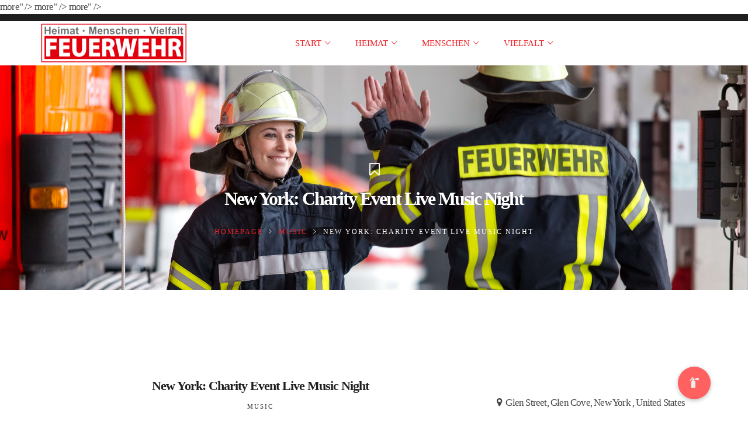

--- FILE ---
content_type: text/html; charset=UTF-8
request_url: https://deine-heimat-deine-feuerwehr.de/event/new-york-charity-event-live-music-night/
body_size: 21710
content:
<!DOCTYPE html>
<html lang="de">
<head>
	<meta charset="UTF-8">
	<link rel="profile" href="http://gmpg.org/xfn/11">
	<link rel="pingback" href="https://deine-heimat-deine-feuerwehr.de/xmlrpc.php">
	<meta name="viewport" content="width=device-width, initial-scale=1">
			<script type="text/javascript">
			window.flatStyles = window.flatStyles || ''

			window.lightspeedOptimizeStylesheet = function () {
				const currentStylesheet = document.querySelector( '.tcb-lightspeed-style:not([data-ls-optimized])' )

				if ( currentStylesheet ) {
					try {
						if ( currentStylesheet.sheet && currentStylesheet.sheet.cssRules ) {
							if ( window.flatStyles ) {
								if ( this.optimizing ) {
									setTimeout( window.lightspeedOptimizeStylesheet.bind( this ), 24 )
								} else {
									this.optimizing = true;

									let rulesIndex = 0;

									while ( rulesIndex < currentStylesheet.sheet.cssRules.length ) {
										const rule = currentStylesheet.sheet.cssRules[ rulesIndex ]
										/* remove rules that already exist in the page */
										if ( rule.type === CSSRule.STYLE_RULE && window.flatStyles.includes( `${rule.selectorText}{` ) ) {
											currentStylesheet.sheet.deleteRule( rulesIndex )
										} else {
											rulesIndex ++
										}
									}
									/* optimize, mark it such, move to the next file, append the styles we have until now */
									currentStylesheet.setAttribute( 'data-ls-optimized', '1' )

									window.flatStyles += currentStylesheet.innerHTML

									this.optimizing = false
								}
							} else {
								window.flatStyles = currentStylesheet.innerHTML
								currentStylesheet.setAttribute( 'data-ls-optimized', '1' )
							}
						}
					} catch ( error ) {
						console.warn( error )
					}

					if ( currentStylesheet.parentElement.tagName !== 'HEAD' ) {
						/* always make sure that those styles end up in the head */
						const stylesheetID = currentStylesheet.id;
						/**
						 * make sure that there is only one copy of the css
						 * e.g display CSS
						 */
						if ( ( ! stylesheetID || ( stylesheetID && ! document.querySelector( `head #${stylesheetID}` ) ) ) ) {
							document.head.prepend( currentStylesheet )
						} else {
							currentStylesheet.remove();
						}
					}
				}
			}

			window.lightspeedOptimizeFlat = function ( styleSheetElement ) {
				if ( document.querySelectorAll( 'link[href*="thrive_flat.css"]' ).length > 1 ) {
					/* disable this flat if we already have one */
					styleSheetElement.setAttribute( 'disabled', true )
				} else {
					/* if this is the first one, make sure he's in head */
					if ( styleSheetElement.parentElement.tagName !== 'HEAD' ) {
						document.head.append( styleSheetElement )
					}
				}
			}
		</script>
		<meta name='robots' content='index, follow, max-image-preview:large, max-snippet:-1, max-video-preview:-1' />
	<style>img:is([sizes="auto" i], [sizes^="auto," i]) { contain-intrinsic-size: 3000px 1500px }</style>
	
	<!-- This site is optimized with the Yoast SEO plugin v25.7 - https://yoast.com/wordpress/plugins/seo/ -->
	<title>New York: Charity Event Live Music Night - Deine Heimat Deine Feuerwehr</title>
	<link rel="canonical" href="https://deine-heimat-deine-feuerwehr.de/event/new-york-charity-event-live-music-night/" />
	<meta property="og:locale" content="de_DE" />
	<meta property="og:type" content="article" />
	<meta property="og:title" content="New York: Charity Event Live Music Night - Deine Heimat Deine Feuerwehr" />
	<meta property="og:description" content="Neque porro quisquam est qui dolorem ipsum quia dolor sit amet, consectetur, adipisci velit, dummy text of the printing and… more" />
	<meta property="og:url" content="https://deine-heimat-deine-feuerwehr.de/event/new-york-charity-event-live-music-night/" />
	<meta property="og:site_name" content="Deine Heimat Deine Feuerwehr" />
	<meta property="article:modified_time" content="2018-04-07T03:27:53+00:00" />
	<meta property="og:image" content="http://deine-heimat-deine-feuerwehr.de/wp-content/uploads/2017/06/image-46.jpg" />
	<meta name="twitter:card" content="summary_large_image" />
	<meta name="twitter:label1" content="Geschätzte Lesezeit" />
	<meta name="twitter:data1" content="1 Minute" />
	<script type="application/ld+json" class="yoast-schema-graph">{"@context":"https://schema.org","@graph":[{"@type":"WebPage","@id":"https://deine-heimat-deine-feuerwehr.de/event/new-york-charity-event-live-music-night/","url":"https://deine-heimat-deine-feuerwehr.de/event/new-york-charity-event-live-music-night/","name":"New York: Charity Event Live Music Night - Deine Heimat Deine Feuerwehr","isPartOf":{"@id":"https://deine-heimat-deine-feuerwehr.de/#website"},"primaryImageOfPage":{"@id":"https://deine-heimat-deine-feuerwehr.de/event/new-york-charity-event-live-music-night/#primaryimage"},"image":{"@id":"https://deine-heimat-deine-feuerwehr.de/event/new-york-charity-event-live-music-night/#primaryimage"},"thumbnailUrl":"http://deine-heimat-deine-feuerwehr.de/wp-content/uploads/2017/06/image-46.jpg","datePublished":"2017-06-26T07:58:03+00:00","dateModified":"2018-04-07T03:27:53+00:00","breadcrumb":{"@id":"https://deine-heimat-deine-feuerwehr.de/event/new-york-charity-event-live-music-night/#breadcrumb"},"inLanguage":"de","potentialAction":[{"@type":"ReadAction","target":["https://deine-heimat-deine-feuerwehr.de/event/new-york-charity-event-live-music-night/"]}]},{"@type":"ImageObject","inLanguage":"de","@id":"https://deine-heimat-deine-feuerwehr.de/event/new-york-charity-event-live-music-night/#primaryimage","url":"http://deine-heimat-deine-feuerwehr.de/wp-content/uploads/2017/06/image-46.jpg","contentUrl":"http://deine-heimat-deine-feuerwehr.de/wp-content/uploads/2017/06/image-46.jpg"},{"@type":"BreadcrumbList","@id":"https://deine-heimat-deine-feuerwehr.de/event/new-york-charity-event-live-music-night/#breadcrumb","itemListElement":[{"@type":"ListItem","position":1,"name":"Startseite","item":"https://deine-heimat-deine-feuerwehr.de/"},{"@type":"ListItem","position":2,"name":"Events","item":"https://deine-heimat-deine-feuerwehr.de/event/"},{"@type":"ListItem","position":3,"name":"New York: Charity Event Live Music Night"}]},{"@type":"WebSite","@id":"https://deine-heimat-deine-feuerwehr.de/#website","url":"https://deine-heimat-deine-feuerwehr.de/","name":"Deine Heimat Deine Feuerwehr","description":"Komm, mach mit! Deine Feuerwehren.","publisher":{"@id":"https://deine-heimat-deine-feuerwehr.de/#organization"},"potentialAction":[{"@type":"SearchAction","target":{"@type":"EntryPoint","urlTemplate":"https://deine-heimat-deine-feuerwehr.de/?s={search_term_string}"},"query-input":{"@type":"PropertyValueSpecification","valueRequired":true,"valueName":"search_term_string"}}],"inLanguage":"de"},{"@type":"Organization","@id":"https://deine-heimat-deine-feuerwehr.de/#organization","name":"Landesfeuerwehrverband Rheinland-Pfalz e.V.","url":"https://deine-heimat-deine-feuerwehr.de/","logo":{"@type":"ImageObject","inLanguage":"de","@id":"https://deine-heimat-deine-feuerwehr.de/#/schema/logo/image/","url":"https://deine-heimat-deine-feuerwehr.de/wp-content/uploads/2019/06/LFV-logo1.png","contentUrl":"https://deine-heimat-deine-feuerwehr.de/wp-content/uploads/2019/06/LFV-logo1.png","width":7443,"height":2216,"caption":"Landesfeuerwehrverband Rheinland-Pfalz e.V."},"image":{"@id":"https://deine-heimat-deine-feuerwehr.de/#/schema/logo/image/"}}]}</script>
	<!-- / Yoast SEO plugin. -->


<link rel='dns-prefetch' href='//maps.googleapis.com' />
<link rel='dns-prefetch' href='//stackpath.bootstrapcdn.com' />
<link rel="alternate" type="application/rss+xml" title="Deine Heimat Deine Feuerwehr &raquo; Feed" href="https://deine-heimat-deine-feuerwehr.de/feed/" />
<link rel="alternate" type="application/rss+xml" title="Deine Heimat Deine Feuerwehr &raquo; Kommentar-Feed" href="https://deine-heimat-deine-feuerwehr.de/comments/feed/" />
		<!-- This site uses the Google Analytics by ExactMetrics plugin v8.7.4 - Using Analytics tracking - https://www.exactmetrics.com/ -->
		<!-- Note: ExactMetrics is not currently configured on this site. The site owner needs to authenticate with Google Analytics in the ExactMetrics settings panel. -->
					<!-- No tracking code set -->
				<!-- / Google Analytics by ExactMetrics -->
		<script type="text/javascript">
/* <![CDATA[ */
window._wpemojiSettings = {"baseUrl":"https:\/\/s.w.org\/images\/core\/emoji\/15.1.0\/72x72\/","ext":".png","svgUrl":"https:\/\/s.w.org\/images\/core\/emoji\/15.1.0\/svg\/","svgExt":".svg","source":{"concatemoji":"https:\/\/deine-heimat-deine-feuerwehr.de\/wp-includes\/js\/wp-emoji-release.min.js?ver=6.8.1"}};
/*! This file is auto-generated */
!function(i,n){var o,s,e;function c(e){try{var t={supportTests:e,timestamp:(new Date).valueOf()};sessionStorage.setItem(o,JSON.stringify(t))}catch(e){}}function p(e,t,n){e.clearRect(0,0,e.canvas.width,e.canvas.height),e.fillText(t,0,0);var t=new Uint32Array(e.getImageData(0,0,e.canvas.width,e.canvas.height).data),r=(e.clearRect(0,0,e.canvas.width,e.canvas.height),e.fillText(n,0,0),new Uint32Array(e.getImageData(0,0,e.canvas.width,e.canvas.height).data));return t.every(function(e,t){return e===r[t]})}function u(e,t,n){switch(t){case"flag":return n(e,"\ud83c\udff3\ufe0f\u200d\u26a7\ufe0f","\ud83c\udff3\ufe0f\u200b\u26a7\ufe0f")?!1:!n(e,"\ud83c\uddfa\ud83c\uddf3","\ud83c\uddfa\u200b\ud83c\uddf3")&&!n(e,"\ud83c\udff4\udb40\udc67\udb40\udc62\udb40\udc65\udb40\udc6e\udb40\udc67\udb40\udc7f","\ud83c\udff4\u200b\udb40\udc67\u200b\udb40\udc62\u200b\udb40\udc65\u200b\udb40\udc6e\u200b\udb40\udc67\u200b\udb40\udc7f");case"emoji":return!n(e,"\ud83d\udc26\u200d\ud83d\udd25","\ud83d\udc26\u200b\ud83d\udd25")}return!1}function f(e,t,n){var r="undefined"!=typeof WorkerGlobalScope&&self instanceof WorkerGlobalScope?new OffscreenCanvas(300,150):i.createElement("canvas"),a=r.getContext("2d",{willReadFrequently:!0}),o=(a.textBaseline="top",a.font="600 32px Arial",{});return e.forEach(function(e){o[e]=t(a,e,n)}),o}function t(e){var t=i.createElement("script");t.src=e,t.defer=!0,i.head.appendChild(t)}"undefined"!=typeof Promise&&(o="wpEmojiSettingsSupports",s=["flag","emoji"],n.supports={everything:!0,everythingExceptFlag:!0},e=new Promise(function(e){i.addEventListener("DOMContentLoaded",e,{once:!0})}),new Promise(function(t){var n=function(){try{var e=JSON.parse(sessionStorage.getItem(o));if("object"==typeof e&&"number"==typeof e.timestamp&&(new Date).valueOf()<e.timestamp+604800&&"object"==typeof e.supportTests)return e.supportTests}catch(e){}return null}();if(!n){if("undefined"!=typeof Worker&&"undefined"!=typeof OffscreenCanvas&&"undefined"!=typeof URL&&URL.createObjectURL&&"undefined"!=typeof Blob)try{var e="postMessage("+f.toString()+"("+[JSON.stringify(s),u.toString(),p.toString()].join(",")+"));",r=new Blob([e],{type:"text/javascript"}),a=new Worker(URL.createObjectURL(r),{name:"wpTestEmojiSupports"});return void(a.onmessage=function(e){c(n=e.data),a.terminate(),t(n)})}catch(e){}c(n=f(s,u,p))}t(n)}).then(function(e){for(var t in e)n.supports[t]=e[t],n.supports.everything=n.supports.everything&&n.supports[t],"flag"!==t&&(n.supports.everythingExceptFlag=n.supports.everythingExceptFlag&&n.supports[t]);n.supports.everythingExceptFlag=n.supports.everythingExceptFlag&&!n.supports.flag,n.DOMReady=!1,n.readyCallback=function(){n.DOMReady=!0}}).then(function(){return e}).then(function(){var e;n.supports.everything||(n.readyCallback(),(e=n.source||{}).concatemoji?t(e.concatemoji):e.wpemoji&&e.twemoji&&(t(e.twemoji),t(e.wpemoji)))}))}((window,document),window._wpemojiSettings);
/* ]]> */
</script>
<link rel='stylesheet' id='mb.miniAudioPlayer.css-css' href='https://deine-heimat-deine-feuerwehr.de/wp-content/plugins/wp-miniaudioplayer/css/miniplayer.css?ver=1.9.7' type='text/css' media='screen' />
<link rel='stylesheet' id='dashicons-css' href='https://deine-heimat-deine-feuerwehr.de/wp-includes/css/dashicons.min.css?ver=6.8.1' type='text/css' media='all' />
<link rel='stylesheet' id='fw-option-type-icon-v2-pack-linecons-css' href='https://deine-heimat-deine-feuerwehr.de/wp-content/plugins/unyson/framework/static/libs/linecons/css/linecons.css?ver=2.7.31' type='text/css' media='all' />
<link rel='stylesheet' id='fw-option-type-icon-v2-pack-font-awesome-css' href='https://deine-heimat-deine-feuerwehr.de/wp-content/plugins/unyson/framework/static/libs/font-awesome/css/font-awesome.min.css?ver=2.7.31' type='text/css' media='all' />
<link rel='stylesheet' id='fw-option-type-icon-v2-pack-entypo-css' href='https://deine-heimat-deine-feuerwehr.de/wp-content/plugins/unyson/framework/static/libs/entypo/css/entypo.css?ver=2.7.31' type='text/css' media='all' />
<link rel='stylesheet' id='fw-option-type-icon-v2-pack-linearicons-css' href='https://deine-heimat-deine-feuerwehr.de/wp-content/plugins/unyson/framework/static/libs/lnr/css/lnr.css?ver=2.7.31' type='text/css' media='all' />
<link rel='stylesheet' id='fw-option-type-icon-v2-pack-typicons-css' href='https://deine-heimat-deine-feuerwehr.de/wp-content/plugins/unyson/framework/static/libs/typcn/css/typcn.css?ver=2.7.31' type='text/css' media='all' />
<link rel='stylesheet' id='fw-option-type-icon-v2-pack-unycon-css' href='https://deine-heimat-deine-feuerwehr.de/wp-content/plugins/unyson/framework/static/libs/unycon/unycon.css?ver=2.7.31' type='text/css' media='all' />
<style id='wp-emoji-styles-inline-css' type='text/css'>

	img.wp-smiley, img.emoji {
		display: inline !important;
		border: none !important;
		box-shadow: none !important;
		height: 1em !important;
		width: 1em !important;
		margin: 0 0.07em !important;
		vertical-align: -0.1em !important;
		background: none !important;
		padding: 0 !important;
	}
</style>
<link rel='stylesheet' id='wp-block-library-css' href='https://deine-heimat-deine-feuerwehr.de/wp-includes/css/dist/block-library/style.min.css?ver=6.8.1' type='text/css' media='all' />
<style id='classic-theme-styles-inline-css' type='text/css'>
/*! This file is auto-generated */
.wp-block-button__link{color:#fff;background-color:#32373c;border-radius:9999px;box-shadow:none;text-decoration:none;padding:calc(.667em + 2px) calc(1.333em + 2px);font-size:1.125em}.wp-block-file__button{background:#32373c;color:#fff;text-decoration:none}
</style>
<style id='global-styles-inline-css' type='text/css'>
:root{--wp--preset--aspect-ratio--square: 1;--wp--preset--aspect-ratio--4-3: 4/3;--wp--preset--aspect-ratio--3-4: 3/4;--wp--preset--aspect-ratio--3-2: 3/2;--wp--preset--aspect-ratio--2-3: 2/3;--wp--preset--aspect-ratio--16-9: 16/9;--wp--preset--aspect-ratio--9-16: 9/16;--wp--preset--color--black: #000000;--wp--preset--color--cyan-bluish-gray: #abb8c3;--wp--preset--color--white: #ffffff;--wp--preset--color--pale-pink: #f78da7;--wp--preset--color--vivid-red: #cf2e2e;--wp--preset--color--luminous-vivid-orange: #ff6900;--wp--preset--color--luminous-vivid-amber: #fcb900;--wp--preset--color--light-green-cyan: #7bdcb5;--wp--preset--color--vivid-green-cyan: #00d084;--wp--preset--color--pale-cyan-blue: #8ed1fc;--wp--preset--color--vivid-cyan-blue: #0693e3;--wp--preset--color--vivid-purple: #9b51e0;--wp--preset--gradient--vivid-cyan-blue-to-vivid-purple: linear-gradient(135deg,rgba(6,147,227,1) 0%,rgb(155,81,224) 100%);--wp--preset--gradient--light-green-cyan-to-vivid-green-cyan: linear-gradient(135deg,rgb(122,220,180) 0%,rgb(0,208,130) 100%);--wp--preset--gradient--luminous-vivid-amber-to-luminous-vivid-orange: linear-gradient(135deg,rgba(252,185,0,1) 0%,rgba(255,105,0,1) 100%);--wp--preset--gradient--luminous-vivid-orange-to-vivid-red: linear-gradient(135deg,rgba(255,105,0,1) 0%,rgb(207,46,46) 100%);--wp--preset--gradient--very-light-gray-to-cyan-bluish-gray: linear-gradient(135deg,rgb(238,238,238) 0%,rgb(169,184,195) 100%);--wp--preset--gradient--cool-to-warm-spectrum: linear-gradient(135deg,rgb(74,234,220) 0%,rgb(151,120,209) 20%,rgb(207,42,186) 40%,rgb(238,44,130) 60%,rgb(251,105,98) 80%,rgb(254,248,76) 100%);--wp--preset--gradient--blush-light-purple: linear-gradient(135deg,rgb(255,206,236) 0%,rgb(152,150,240) 100%);--wp--preset--gradient--blush-bordeaux: linear-gradient(135deg,rgb(254,205,165) 0%,rgb(254,45,45) 50%,rgb(107,0,62) 100%);--wp--preset--gradient--luminous-dusk: linear-gradient(135deg,rgb(255,203,112) 0%,rgb(199,81,192) 50%,rgb(65,88,208) 100%);--wp--preset--gradient--pale-ocean: linear-gradient(135deg,rgb(255,245,203) 0%,rgb(182,227,212) 50%,rgb(51,167,181) 100%);--wp--preset--gradient--electric-grass: linear-gradient(135deg,rgb(202,248,128) 0%,rgb(113,206,126) 100%);--wp--preset--gradient--midnight: linear-gradient(135deg,rgb(2,3,129) 0%,rgb(40,116,252) 100%);--wp--preset--font-size--small: 13px;--wp--preset--font-size--medium: 20px;--wp--preset--font-size--large: 36px;--wp--preset--font-size--x-large: 42px;--wp--preset--spacing--20: 0.44rem;--wp--preset--spacing--30: 0.67rem;--wp--preset--spacing--40: 1rem;--wp--preset--spacing--50: 1.5rem;--wp--preset--spacing--60: 2.25rem;--wp--preset--spacing--70: 3.38rem;--wp--preset--spacing--80: 5.06rem;--wp--preset--shadow--natural: 6px 6px 9px rgba(0, 0, 0, 0.2);--wp--preset--shadow--deep: 12px 12px 50px rgba(0, 0, 0, 0.4);--wp--preset--shadow--sharp: 6px 6px 0px rgba(0, 0, 0, 0.2);--wp--preset--shadow--outlined: 6px 6px 0px -3px rgba(255, 255, 255, 1), 6px 6px rgba(0, 0, 0, 1);--wp--preset--shadow--crisp: 6px 6px 0px rgba(0, 0, 0, 1);}:where(.is-layout-flex){gap: 0.5em;}:where(.is-layout-grid){gap: 0.5em;}body .is-layout-flex{display: flex;}.is-layout-flex{flex-wrap: wrap;align-items: center;}.is-layout-flex > :is(*, div){margin: 0;}body .is-layout-grid{display: grid;}.is-layout-grid > :is(*, div){margin: 0;}:where(.wp-block-columns.is-layout-flex){gap: 2em;}:where(.wp-block-columns.is-layout-grid){gap: 2em;}:where(.wp-block-post-template.is-layout-flex){gap: 1.25em;}:where(.wp-block-post-template.is-layout-grid){gap: 1.25em;}.has-black-color{color: var(--wp--preset--color--black) !important;}.has-cyan-bluish-gray-color{color: var(--wp--preset--color--cyan-bluish-gray) !important;}.has-white-color{color: var(--wp--preset--color--white) !important;}.has-pale-pink-color{color: var(--wp--preset--color--pale-pink) !important;}.has-vivid-red-color{color: var(--wp--preset--color--vivid-red) !important;}.has-luminous-vivid-orange-color{color: var(--wp--preset--color--luminous-vivid-orange) !important;}.has-luminous-vivid-amber-color{color: var(--wp--preset--color--luminous-vivid-amber) !important;}.has-light-green-cyan-color{color: var(--wp--preset--color--light-green-cyan) !important;}.has-vivid-green-cyan-color{color: var(--wp--preset--color--vivid-green-cyan) !important;}.has-pale-cyan-blue-color{color: var(--wp--preset--color--pale-cyan-blue) !important;}.has-vivid-cyan-blue-color{color: var(--wp--preset--color--vivid-cyan-blue) !important;}.has-vivid-purple-color{color: var(--wp--preset--color--vivid-purple) !important;}.has-black-background-color{background-color: var(--wp--preset--color--black) !important;}.has-cyan-bluish-gray-background-color{background-color: var(--wp--preset--color--cyan-bluish-gray) !important;}.has-white-background-color{background-color: var(--wp--preset--color--white) !important;}.has-pale-pink-background-color{background-color: var(--wp--preset--color--pale-pink) !important;}.has-vivid-red-background-color{background-color: var(--wp--preset--color--vivid-red) !important;}.has-luminous-vivid-orange-background-color{background-color: var(--wp--preset--color--luminous-vivid-orange) !important;}.has-luminous-vivid-amber-background-color{background-color: var(--wp--preset--color--luminous-vivid-amber) !important;}.has-light-green-cyan-background-color{background-color: var(--wp--preset--color--light-green-cyan) !important;}.has-vivid-green-cyan-background-color{background-color: var(--wp--preset--color--vivid-green-cyan) !important;}.has-pale-cyan-blue-background-color{background-color: var(--wp--preset--color--pale-cyan-blue) !important;}.has-vivid-cyan-blue-background-color{background-color: var(--wp--preset--color--vivid-cyan-blue) !important;}.has-vivid-purple-background-color{background-color: var(--wp--preset--color--vivid-purple) !important;}.has-black-border-color{border-color: var(--wp--preset--color--black) !important;}.has-cyan-bluish-gray-border-color{border-color: var(--wp--preset--color--cyan-bluish-gray) !important;}.has-white-border-color{border-color: var(--wp--preset--color--white) !important;}.has-pale-pink-border-color{border-color: var(--wp--preset--color--pale-pink) !important;}.has-vivid-red-border-color{border-color: var(--wp--preset--color--vivid-red) !important;}.has-luminous-vivid-orange-border-color{border-color: var(--wp--preset--color--luminous-vivid-orange) !important;}.has-luminous-vivid-amber-border-color{border-color: var(--wp--preset--color--luminous-vivid-amber) !important;}.has-light-green-cyan-border-color{border-color: var(--wp--preset--color--light-green-cyan) !important;}.has-vivid-green-cyan-border-color{border-color: var(--wp--preset--color--vivid-green-cyan) !important;}.has-pale-cyan-blue-border-color{border-color: var(--wp--preset--color--pale-cyan-blue) !important;}.has-vivid-cyan-blue-border-color{border-color: var(--wp--preset--color--vivid-cyan-blue) !important;}.has-vivid-purple-border-color{border-color: var(--wp--preset--color--vivid-purple) !important;}.has-vivid-cyan-blue-to-vivid-purple-gradient-background{background: var(--wp--preset--gradient--vivid-cyan-blue-to-vivid-purple) !important;}.has-light-green-cyan-to-vivid-green-cyan-gradient-background{background: var(--wp--preset--gradient--light-green-cyan-to-vivid-green-cyan) !important;}.has-luminous-vivid-amber-to-luminous-vivid-orange-gradient-background{background: var(--wp--preset--gradient--luminous-vivid-amber-to-luminous-vivid-orange) !important;}.has-luminous-vivid-orange-to-vivid-red-gradient-background{background: var(--wp--preset--gradient--luminous-vivid-orange-to-vivid-red) !important;}.has-very-light-gray-to-cyan-bluish-gray-gradient-background{background: var(--wp--preset--gradient--very-light-gray-to-cyan-bluish-gray) !important;}.has-cool-to-warm-spectrum-gradient-background{background: var(--wp--preset--gradient--cool-to-warm-spectrum) !important;}.has-blush-light-purple-gradient-background{background: var(--wp--preset--gradient--blush-light-purple) !important;}.has-blush-bordeaux-gradient-background{background: var(--wp--preset--gradient--blush-bordeaux) !important;}.has-luminous-dusk-gradient-background{background: var(--wp--preset--gradient--luminous-dusk) !important;}.has-pale-ocean-gradient-background{background: var(--wp--preset--gradient--pale-ocean) !important;}.has-electric-grass-gradient-background{background: var(--wp--preset--gradient--electric-grass) !important;}.has-midnight-gradient-background{background: var(--wp--preset--gradient--midnight) !important;}.has-small-font-size{font-size: var(--wp--preset--font-size--small) !important;}.has-medium-font-size{font-size: var(--wp--preset--font-size--medium) !important;}.has-large-font-size{font-size: var(--wp--preset--font-size--large) !important;}.has-x-large-font-size{font-size: var(--wp--preset--font-size--x-large) !important;}
:where(.wp-block-post-template.is-layout-flex){gap: 1.25em;}:where(.wp-block-post-template.is-layout-grid){gap: 1.25em;}
:where(.wp-block-columns.is-layout-flex){gap: 2em;}:where(.wp-block-columns.is-layout-grid){gap: 2em;}
:root :where(.wp-block-pullquote){font-size: 1.5em;line-height: 1.6;}
</style>
<link rel='stylesheet' id='lvca-animate-styles-css' href='https://deine-heimat-deine-feuerwehr.de/wp-content/plugins/addons-for-visual-composer/assets/css/animate.css?ver=3.9.3' type='text/css' media='all' />
<link rel='stylesheet' id='lvca-frontend-styles-css' href='https://deine-heimat-deine-feuerwehr.de/wp-content/plugins/addons-for-visual-composer/assets/css/lvca-frontend.css?ver=3.9.3' type='text/css' media='all' />
<link rel='stylesheet' id='lvca-icomoon-styles-css' href='https://deine-heimat-deine-feuerwehr.de/wp-content/plugins/addons-for-visual-composer/assets/css/icomoon.css?ver=3.9.3' type='text/css' media='all' />
<link rel='stylesheet' id='better-file-download-css' href='https://deine-heimat-deine-feuerwehr.de/wp-content/plugins/better-file-download/public/css/better-file-download-public.css?ver=1.0.0' type='text/css' media='all' />
<link rel='stylesheet' id='buttonizer_frontend_style-css' href='https://deine-heimat-deine-feuerwehr.de/wp-content/plugins/buttonizer-multifunctional-button/assets/legacy/frontend.css?v=8b18ab746035f6b30f3d75d291afd856&#038;ver=6.8.1' type='text/css' media='all' />
<link rel='stylesheet' id='buttonizer-icon-library-css' href='https://stackpath.bootstrapcdn.com/font-awesome/4.7.0/css/font-awesome.min.css?ver=6.8.1' type='text/css' media='all' />
<link rel='stylesheet' id='contact-form-7-css' href='https://deine-heimat-deine-feuerwehr.de/wp-content/plugins/contact-form-7/includes/css/styles.css?ver=6.1.1' type='text/css' media='all' />
<link rel='stylesheet' id='quiz-maker-css' href='https://deine-heimat-deine-feuerwehr.de/wp-content/plugins/quiz-maker/public/css/quiz-maker-public.css?ver=6.7.0.52' type='text/css' media='all' />
<link rel='stylesheet' id='lvca-accordion-css' href='https://deine-heimat-deine-feuerwehr.de/wp-content/plugins/addons-for-visual-composer/includes/addons/accordion/css/style.css?ver=3.9.3' type='text/css' media='all' />
<link rel='stylesheet' id='lvca-slick-css' href='https://deine-heimat-deine-feuerwehr.de/wp-content/plugins/addons-for-visual-composer/assets/css/slick.css?ver=3.9.3' type='text/css' media='all' />
<link rel='stylesheet' id='lvca-carousel-css' href='https://deine-heimat-deine-feuerwehr.de/wp-content/plugins/addons-for-visual-composer/includes/addons/carousel/css/style.css?ver=3.9.3' type='text/css' media='all' />
<link rel='stylesheet' id='lvca-clients-css' href='https://deine-heimat-deine-feuerwehr.de/wp-content/plugins/addons-for-visual-composer/includes/addons/clients/css/style.css?ver=3.9.3' type='text/css' media='all' />
<link rel='stylesheet' id='lvca-heading-css' href='https://deine-heimat-deine-feuerwehr.de/wp-content/plugins/addons-for-visual-composer/includes/addons/heading/css/style.css?ver=3.9.3' type='text/css' media='all' />
<link rel='stylesheet' id='lvca-odometers-css' href='https://deine-heimat-deine-feuerwehr.de/wp-content/plugins/addons-for-visual-composer/includes/addons/odometers/css/style.css?ver=3.9.3' type='text/css' media='all' />
<link rel='stylesheet' id='lvca-piecharts-css' href='https://deine-heimat-deine-feuerwehr.de/wp-content/plugins/addons-for-visual-composer/includes/addons/piecharts/css/style.css?ver=3.9.3' type='text/css' media='all' />
<link rel='stylesheet' id='lvca-posts-carousel-css' href='https://deine-heimat-deine-feuerwehr.de/wp-content/plugins/addons-for-visual-composer/includes/addons/posts-carousel/css/style.css?ver=3.9.3' type='text/css' media='all' />
<link rel='stylesheet' id='lvca-pricing-table-css' href='https://deine-heimat-deine-feuerwehr.de/wp-content/plugins/addons-for-visual-composer/includes/addons/pricing-table/css/style.css?ver=3.9.3' type='text/css' media='all' />
<link rel='stylesheet' id='lvca-services-css' href='https://deine-heimat-deine-feuerwehr.de/wp-content/plugins/addons-for-visual-composer/includes/addons/services/css/style.css?ver=3.9.3' type='text/css' media='all' />
<link rel='stylesheet' id='lvca-stats-bar-css' href='https://deine-heimat-deine-feuerwehr.de/wp-content/plugins/addons-for-visual-composer/includes/addons/stats-bar/css/style.css?ver=3.9.3' type='text/css' media='all' />
<link rel='stylesheet' id='lvca-tabs-css' href='https://deine-heimat-deine-feuerwehr.de/wp-content/plugins/addons-for-visual-composer/includes/addons/tabs/css/style.css?ver=3.9.3' type='text/css' media='all' />
<link rel='stylesheet' id='lvca-team-members-css' href='https://deine-heimat-deine-feuerwehr.de/wp-content/plugins/addons-for-visual-composer/includes/addons/team/css/style.css?ver=3.9.3' type='text/css' media='all' />
<link rel='stylesheet' id='lvca-testimonials-css' href='https://deine-heimat-deine-feuerwehr.de/wp-content/plugins/addons-for-visual-composer/includes/addons/testimonials/css/style.css?ver=3.9.3' type='text/css' media='all' />
<link rel='stylesheet' id='lvca-flexslider-css' href='https://deine-heimat-deine-feuerwehr.de/wp-content/plugins/addons-for-visual-composer/assets/css/flexslider.css?ver=3.9.3' type='text/css' media='all' />
<link rel='stylesheet' id='lvca-testimonials-slider-css' href='https://deine-heimat-deine-feuerwehr.de/wp-content/plugins/addons-for-visual-composer/includes/addons/testimonials-slider/css/style.css?ver=3.9.3' type='text/css' media='all' />
<link rel='stylesheet' id='lvca-portfolio-css' href='https://deine-heimat-deine-feuerwehr.de/wp-content/plugins/addons-for-visual-composer/includes/addons/portfolio/css/style.css?ver=3.9.3' type='text/css' media='all' />
<link rel='stylesheet' id='fw-ext-breadcrumbs-add-css-css' href='https://deine-heimat-deine-feuerwehr.de/wp-content/plugins/unyson/framework/extensions/breadcrumbs/static/css/style.css?ver=6.8.1' type='text/css' media='all' />
<link rel='stylesheet' id='fw-extension-events-single-styles-css' href='https://deine-heimat-deine-feuerwehr.de/wp-content/plugins/unyson/framework/extensions/events/static/css/single-styles.css?ver=1.0.15' type='text/css' media='all' />
<link rel='stylesheet' id='font-awesome-css' href='https://deine-heimat-deine-feuerwehr.de/wp-content/plugins/js_composer/assets/lib/bower/font-awesome/css/font-awesome.min.css?ver=5.7' type='text/css' media='all' />
<link rel='stylesheet' id='tablepress-default-css' href='https://deine-heimat-deine-feuerwehr.de/wp-content/plugins/tablepress/css/build/default.css?ver=3.1.3' type='text/css' media='all' />
<link rel='stylesheet' id='tablepress-responsive-tables-css' href='https://deine-heimat-deine-feuerwehr.de/wp-content/plugins/tablepress-responsive-tables/css/tablepress-responsive.min.css?ver=1.8' type='text/css' media='all' />
<link rel='stylesheet' id='bootstrap-css' href='https://deine-heimat-deine-feuerwehr.de/wp-content/themes/alone/assets/bootstrap/css/bootstrap.css?ver=5.5' type='text/css' media='all' />
<link rel='stylesheet' id='ionicons-css' href='https://deine-heimat-deine-feuerwehr.de/wp-content/themes/alone/assets/fonts/ionicons/css/ionicons.min.css?ver=5.5' type='text/css' media='all' />
<link rel='stylesheet' id='lightGallery-css' href='https://deine-heimat-deine-feuerwehr.de/wp-content/themes/alone/assets/lightGallery/css/lightgallery.min.css?ver=5.5' type='text/css' media='all' />
<link rel='stylesheet' id='owl.carousel-css' href='https://deine-heimat-deine-feuerwehr.de/wp-content/themes/alone/assets/owl.carousel/assets/owl.carousel.min.css?ver=5.5' type='text/css' media='all' />
<link rel='stylesheet' id='sweetalert-css' href='https://deine-heimat-deine-feuerwehr.de/wp-content/themes/alone/assets/sweetalert/dist/sweetalert.css?ver=5.5' type='text/css' media='all' />
<link rel='stylesheet' id='animate-css' href='https://deine-heimat-deine-feuerwehr.de/wp-content/themes/alone/assets/css/animate.css?ver=5.5' type='text/css' media='all' />
<link rel='stylesheet' id='fw-theme-style-css' href='https://deine-heimat-deine-feuerwehr.de/wp-content/themes/alone/style.css?ver=5.5' type='text/css' media='all' />
<link rel='stylesheet' id='alone-local-font-css' href='https://deine-heimat-deine-feuerwehr.de/wp-content/themes/alone/assets/fonts/local-font.css?ver=5.5' type='text/css' media='all' />
<link rel='stylesheet' id='alone-theme-style-css' href='https://deine-heimat-deine-feuerwehr.de/wp-content/themes/alone/assets/css/alone.css?ver=5.5' type='text/css' media='all' />
<script type="text/javascript" src="https://deine-heimat-deine-feuerwehr.de/wp-includes/js/jquery/jquery.min.js?ver=3.7.1" id="jquery-core-js"></script>
<script type="text/javascript" src="https://deine-heimat-deine-feuerwehr.de/wp-includes/js/jquery/jquery-migrate.min.js?ver=3.4.1" id="jquery-migrate-js"></script>
<script type="text/javascript" src="https://deine-heimat-deine-feuerwehr.de/wp-content/plugins/wp-miniaudioplayer/js/jquery.mb.miniAudioPlayer.js?ver=1.9.7" id="mb.miniAudioPlayer-js"></script>
<script type="text/javascript" src="https://deine-heimat-deine-feuerwehr.de/wp-content/plugins/wp-miniaudioplayer/js/map_overwrite_default_me.js?ver=1.9.7" id="map_overwrite_default_me-js"></script>
<script type="text/javascript" src="https://deine-heimat-deine-feuerwehr.de/wp-content/plugins/addons-for-visual-composer/assets/js/jquery.waypoints.min.js?ver=3.9.3" id="lvca-waypoints-js"></script>
<script type="text/javascript" id="lvca-frontend-scripts-js-extra">
/* <![CDATA[ */
var lvca_settings = {"mobile_width":"780","custom_css":""};
/* ]]> */
</script>
<script type="text/javascript" src="https://deine-heimat-deine-feuerwehr.de/wp-content/plugins/addons-for-visual-composer/assets/js/lvca-frontend.min.js?ver=3.9.3" id="lvca-frontend-scripts-js"></script>
<script type="text/javascript" id="better-file-download-js-extra">
/* <![CDATA[ */
var bfd_js = {"ajaxurl":"https:\/\/deine-heimat-deine-feuerwehr.de\/wp-admin\/admin-ajax.php"};
/* ]]> */
</script>
<script type="text/javascript" src="https://deine-heimat-deine-feuerwehr.de/wp-content/plugins/better-file-download/public/js/better-file-download-public.js?ver=1.0.0" id="better-file-download-js"></script>
<script type="text/javascript" src="https://deine-heimat-deine-feuerwehr.de/wp-content/plugins/addons-for-visual-composer/includes/addons/accordion/js/accordion.min.js?ver=3.9.3" id="lvca-accordion-js"></script>
<script type="text/javascript" src="https://deine-heimat-deine-feuerwehr.de/wp-content/plugins/addons-for-visual-composer/assets/js/slick.min.js?ver=3.9.3" id="lvca-slick-carousel-js"></script>
<script type="text/javascript" src="https://deine-heimat-deine-feuerwehr.de/wp-content/plugins/addons-for-visual-composer/assets/js/jquery.stats.min.js?ver=3.9.3" id="lvca-stats-js"></script>
<script type="text/javascript" src="https://deine-heimat-deine-feuerwehr.de/wp-content/plugins/addons-for-visual-composer/includes/addons/odometers/js/odometer.min.js?ver=3.9.3" id="lvca-odometers-js"></script>
<script type="text/javascript" src="https://deine-heimat-deine-feuerwehr.de/wp-content/plugins/addons-for-visual-composer/includes/addons/piecharts/js/piechart.min.js?ver=3.9.3" id="lvca-piecharts-js"></script>
<script type="text/javascript" src="https://deine-heimat-deine-feuerwehr.de/wp-content/plugins/addons-for-visual-composer/includes/addons/posts-carousel/js/posts-carousel.min.js?ver=3.9.3" id="lvca-post-carousel-js"></script>
<script type="text/javascript" src="https://deine-heimat-deine-feuerwehr.de/wp-content/plugins/addons-for-visual-composer/includes/addons/spacer/js/spacer.min.js?ver=3.9.3" id="lvca-spacer-js"></script>
<script type="text/javascript" src="https://deine-heimat-deine-feuerwehr.de/wp-content/plugins/addons-for-visual-composer/includes/addons/services/js/services.min.js?ver=3.9.3" id="lvca-services-js"></script>
<script type="text/javascript" src="https://deine-heimat-deine-feuerwehr.de/wp-content/plugins/addons-for-visual-composer/includes/addons/stats-bar/js/stats-bar.min.js?ver=3.9.3" id="lvca-stats-bar-js"></script>
<script type="text/javascript" src="https://deine-heimat-deine-feuerwehr.de/wp-content/plugins/addons-for-visual-composer/includes/addons/tabs/js/tabs.min.js?ver=3.9.3" id="lvca-tabs-js"></script>
<script type="text/javascript" src="https://deine-heimat-deine-feuerwehr.de/wp-content/plugins/addons-for-visual-composer/assets/js/jquery.flexslider.min.js?ver=3.9.3" id="lvca-flexslider-js"></script>
<script type="text/javascript" src="https://deine-heimat-deine-feuerwehr.de/wp-content/plugins/addons-for-visual-composer/includes/addons/testimonials-slider/js/testimonials.min.js?ver=3.9.3" id="lvca-testimonials-slider-js"></script>
<script type="text/javascript" src="https://deine-heimat-deine-feuerwehr.de/wp-content/plugins/addons-for-visual-composer/assets/js/isotope.pkgd.min.js?ver=3.9.3" id="lvca-isotope-js"></script>
<script type="text/javascript" src="https://deine-heimat-deine-feuerwehr.de/wp-content/plugins/addons-for-visual-composer/assets/js/imagesloaded.pkgd.min.js?ver=3.9.3" id="lvca-imagesloaded-js"></script>
<script type="text/javascript" src="https://deine-heimat-deine-feuerwehr.de/wp-content/plugins/addons-for-visual-composer/includes/addons/portfolio/js/portfolio.min.js?ver=3.9.3" id="lvca-portfolio-js"></script>
<script type="text/javascript" src="https://maps.googleapis.com/maps/api/js?key=AIzaSyDOkqN917F-V3B3BdilLSiO8AgmBy4sZaU&amp;ver=6.8.1" id="google-map-api-js"></script>
<script type="text/javascript" src="https://deine-heimat-deine-feuerwehr.de/wp-content/themes/alone/assets/jquery-countdown/jquery.plugin.min.js?ver=5.5" id="jquery-plugin-js"></script>
<script type="text/javascript" src="https://deine-heimat-deine-feuerwehr.de/wp-content/themes/alone/assets/jquery-countdown/jquery.countdown.min.js?ver=5.5" id="jquery-countdown-js"></script>
<link rel="https://api.w.org/" href="https://deine-heimat-deine-feuerwehr.de/wp-json/" /><link rel="EditURI" type="application/rsd+xml" title="RSD" href="https://deine-heimat-deine-feuerwehr.de/xmlrpc.php?rsd" />
<meta name="generator" content="WordPress 6.8.1" />
<link rel='shortlink' href='https://deine-heimat-deine-feuerwehr.de/?p=344' />
<link rel="alternate" title="oEmbed (JSON)" type="application/json+oembed" href="https://deine-heimat-deine-feuerwehr.de/wp-json/oembed/1.0/embed?url=https%3A%2F%2Fdeine-heimat-deine-feuerwehr.de%2Fevent%2Fnew-york-charity-event-live-music-night%2F" />
<link rel="alternate" title="oEmbed (XML)" type="text/xml+oembed" href="https://deine-heimat-deine-feuerwehr.de/wp-json/oembed/1.0/embed?url=https%3A%2F%2Fdeine-heimat-deine-feuerwehr.de%2Fevent%2Fnew-york-charity-event-live-music-night%2F&#038;format=xml" />
        <script type="text/javascript">
            (function () {
                window.lvca_fs = {can_use_premium_code: false};
            })();
        </script>
        <meta name="cdp-version" content="1.5.0" /><style type="text/css" id="tve_global_variables">:root{--tcb-background-author-image:url(https://secure.gravatar.com/avatar/23c0eb3607bbdb0a57ee3accc0223091bb1406b0cb18017548479042b6d298e3?s=256&d=mm&r=g);--tcb-background-user-image:url();--tcb-background-featured-image-thumbnail:url(https://deine-heimat-deine-feuerwehr.de/wp-content/plugins/thrive-visual-editor/editor/css/images/featured_image.png);}</style>
<!-- start miniAudioPlayer custom CSS -->

<style id="map_custom_css">
       /* DO NOT REMOVE OR MODIFY */
/*{'skinName': 'mySkin', 'borderRadius': 5, 'main': 'rgb(255, 217, 102)', 'secondary': 'rgb(68, 68, 68)', 'playerPadding': 0}*/
/* END - DO NOT REMOVE OR MODIFY */
/*++++++++++++++++++++++++++++++++++++++++++++++++++
Copyright (c) 2001-2014. Matteo Bicocchi (Pupunzi);
http://pupunzi.com/mb.components/mb.miniAudioPlayer/demo/skinMaker.html

Skin name: mySkin
borderRadius: 5
background: rgb(255, 217, 102)
icons: rgb(68, 68, 68)
border: rgb(55, 55, 55)
borderLeft: rgb(255, 230, 153)
borderRight: rgb(255, 204, 51)
mute: rgba(68, 68, 68, 0.4)
download: rgba(255, 217, 102, 0.4)
downloadHover: rgb(255, 217, 102)
++++++++++++++++++++++++++++++++++++++++++++++++++*/

/* Older browser (IE8) - not supporting rgba() */
.mbMiniPlayer.mySkin .playerTable span{background-color:#ffd966}
.mbMiniPlayer.mySkin .playerTable span.map_play{border-left:1px solid #ffd966;}
.mbMiniPlayer.mySkin .playerTable span.map_volume{border-right:1px solid #ffd966;}
.mbMiniPlayer.mySkin .playerTable span.map_volume.mute{color: #444444;}
.mbMiniPlayer.mySkin .map_download{color: #444444;}
.mbMiniPlayer.mySkin .map_download:hover{color: #444444;}
.mbMiniPlayer.mySkin .playerTable span{color: #444444;}
.mbMiniPlayer.mySkin .playerTable {border: 1px solid #444444 !important;}

/*++++++++++++++++++++++++++++++++++++++++++++++++*/

.mbMiniPlayer.mySkin .playerTable{background-color:transparent; border-radius:5px !important;}
.mbMiniPlayer.mySkin .playerTable span{background-color:rgb(255, 217, 102); padding:3px !important; font-size: 20px;}
.mbMiniPlayer.mySkin .playerTable span.map_time{ font-size: 12px !important; width: 50px !important}
.mbMiniPlayer.mySkin .playerTable span.map_title{ padding:4px !important}
.mbMiniPlayer.mySkin .playerTable span.map_play{border-left:1px solid rgb(255, 204, 51); border-radius:0 4px 4px 0 !important;}
.mbMiniPlayer.mySkin .playerTable span.map_volume{padding-left:6px !important}
.mbMiniPlayer.mySkin .playerTable span.map_volume{border-right:1px solid rgb(255, 230, 153); border-radius:4px 0 0 4px !important;}
.mbMiniPlayer.mySkin .playerTable span.map_volume.mute{color: rgba(68, 68, 68, 0.4);}
.mbMiniPlayer.mySkin .map_download{color: rgba(255, 217, 102, 0.4);}
.mbMiniPlayer.mySkin .map_download:hover{color: rgb(255, 217, 102);}
.mbMiniPlayer.mySkin .playerTable span{color: rgb(68, 68, 68);text-shadow: none!important;}
.mbMiniPlayer.mySkin .playerTable span{color: rgb(68, 68, 68);}
.mbMiniPlayer.mySkin .playerTable {border: 1px solid rgb(55, 55, 55) !important;}
.mbMiniPlayer.mySkin .playerTable span.map_title{color: #000; text-shadow:none!important}
.mbMiniPlayer.mySkin .playerTable .jp-load-bar{background-color:rgba(255, 217, 102, 0.3);}
.mbMiniPlayer.mySkin .playerTable .jp-play-bar{background-color:#ffd966;}
.mbMiniPlayer.mySkin .playerTable span.map_volumeLevel a{background-color:rgb(94, 94, 94); height:80%!important }
.mbMiniPlayer.mySkin .playerTable span.map_volumeLevel a.sel{background-color:#444444;}
.mbMiniPlayer.mySkin  span.map_download{font-size:50px !important;}
/* Wordpress playlist select */
.map_pl_container .pl_item.sel{background-color:#ffd966 !important; color: #444444}
/*++++++++++++++++++++++++++++++++++++++++++++++++*/
       </style>
	
<!-- end miniAudioPlayer custom CSS -->	
		<!-- Chrome, Firefox OS and Opera -->
		<meta name="theme-color" content="#ec2127">
		<!-- Windows Phone -->
		<meta name="msapplication-navbutton-color" content="#ec2127">
		<!-- iOS Safari -->
		<meta name="apple-mobile-web-app-status-bar-style" content="#ec2127">
		
			<!-- Google -->
			<meta name="name" content="New York: Charity Event Live Music Night" />
			<meta name="description" content="Neque porro quisquam est qui dolorem ipsum quia dolor sit amet, consectetur, adipisci velit, dummy text of the printing and… <a href="https://deine-heimat-deine-feuerwehr.de/event/new-york-charity-event-live-music-night/">more</a>" />
			<meta name="image" content="https://deine-heimat-deine-feuerwehr.de/event/new-york-charity-event-live-music-night/" />
			<!-- Facebook -->
			<meta property="og:title" content="New York: Charity Event Live Music Night" />
			<meta property="og:type" content="article" />
			<meta property="og:image" content="" />
			<meta property="og:url" content="https://deine-heimat-deine-feuerwehr.de/event/new-york-charity-event-live-music-night/" />
			<meta property="og:description" content="Neque porro quisquam est qui dolorem ipsum quia dolor sit amet, consectetur, adipisci velit, dummy text of the printing and… <a href="https://deine-heimat-deine-feuerwehr.de/event/new-york-charity-event-live-music-night/">more</a>" />
			<!-- Twitter -->
			<meta name="twitter:card" content="summary" />
			<meta name="twitter:title" content="New York: Charity Event Live Music Night" />
			<meta name="twitter:description" content="Neque porro quisquam est qui dolorem ipsum quia dolor sit amet, consectetur, adipisci velit, dummy text of the printing and… <a href="https://deine-heimat-deine-feuerwehr.de/event/new-york-charity-event-live-music-night/">more</a>" />
			<meta name="twitter:image" content="https://deine-heimat-deine-feuerwehr.de/event/new-york-charity-event-live-music-night/" /><style type="text/css">.recentcomments a{display:inline !important;padding:0 !important;margin:0 !important;}</style><meta name="generator" content="Powered by WPBakery Page Builder - drag and drop page builder for WordPress."/>
<!--[if lte IE 9]><link rel="stylesheet" type="text/css" href="https://deine-heimat-deine-feuerwehr.de/wp-content/plugins/js_composer/assets/css/vc_lte_ie9.min.css" media="screen"><![endif]--><style type="text/css" id="thrive-default-styles"></style><link rel="icon" href="https://deine-heimat-deine-feuerwehr.de/wp-content/uploads/2019/05/cropped-Frau-160213-66-32x32.png" sizes="32x32" />
<link rel="icon" href="https://deine-heimat-deine-feuerwehr.de/wp-content/uploads/2019/05/cropped-Frau-160213-66-192x192.png" sizes="192x192" />
<link rel="apple-touch-icon" href="https://deine-heimat-deine-feuerwehr.de/wp-content/uploads/2019/05/cropped-Frau-160213-66-180x180.png" />
<meta name="msapplication-TileImage" content="https://deine-heimat-deine-feuerwehr.de/wp-content/uploads/2019/05/cropped-Frau-160213-66-270x270.png" />
		<style type="text/css" id="wp-custom-css">
			/*
You can add your own CSS here.

Click the help icon above to learn more.
*/
.header-contact-text-ui li{
	display: inline-block; 
	margin-right: 20px;
}
.header-contact-text-ui li a{
	font-size: 14px !important;
	color: #FFF !important;
	font-weight: 300 !important;
	line-height: 30px !important;
}
.header-contact-text-ui li a span{
	margin-right: 4px;
	font-size: 18px;
	vertical-align: middle;
}

.bt-header-top-bar ul.menu li a{
	font-size: 14px !important;
	font-weight: 300 !important;
	font-size: 12px !important;
	letter-spacing: .5px;
}
.bt-header-top-bar a:hover{
	color: #EC2127 !important;
}

.wpb_featured_box .entry-box-wrap .featured-box-title{
	letter-spacing: -1px;
	font-size: 22px !important;
}
.wpb_featured_box .entry-box-wrap .featured-box-text{
	font-size: 16px;
	line-height: 22px;
	font-weight: 300 !important;
}

.volunteer-ui-style-1 .item > div{
	position: relative;
	overflow: hidden;
}
.volunteer-ui-style-1 .item > div .entry-content{
	position: absolute;
	left: 50%; top: 50%;
	transform: translate(-50%, -50%);
	-webkit-transform: translate(-50%, -50%);
	transition: .5s cubic-bezier(.11,.7,.33,1.21);
	-webkit-transition: .5s cubic-bezier(.11,.7,.33,1.21);
	z-index: 3;
}
.volunteer-ui-style-1 .item > div .entry-content h4{
	font-size: 40px;
	letter-spacing: -4px;
	color: #fff;
	margin: 0;
	border-left: solid 20px;
	border-color: #EC2127;
	padding-left: 5px;
}
.volunteer-ui-style-1 .item > div .entry-social{
	position: absolute;
	left: 50%;
	bottom: 0%;
	transform: translate(-50%, 0%);
	-webkit-transform: translate(-50%, 0%);
	text-align: center;
	padding: 5px;
	border-top: solid 1px rgba(255,255,255,.5);
	width: 100%;
	z-index: 3;
}
.volunteer-ui-style-1 .item > div .entry-social a{
	display: inline-block; 
	margin: 0 15px;
	font-size: 11px;
	color: #FFF;
}
.volunteer-ui-style-1 .item > div:after{
	content: "";
	position: absolute;
	left: 0;
	top: 0;
	width: 100%;
	height: 100%;
	background: rgba(1,1,1,.2);
	z-index: 1;
}
.volunteer-ui-style-1 .item .slider-item-style > div > img{
	transition: .3s ease;
	-webkit-transition: .3s ease;
}
.volunteer-ui-style-1 .item:hover .slider-item-style > div > img{
	transform: scale(1.1);
	-webkit-transform: scale(1.1);
}
.volunteer-ui-style-1 .item:hover .slider-item-style > div > .entry-content{
	top: 10px;
	transform: translate(-50%, 0) scale(.8);
	-webkit-transform: translate(-50%, 0) scale(.8);
}

.button-dowload-ui{
	background: #E64248;
	color: #FFF !important;
	padding: 8px 18px;
	display: inline-block;
	border-radius: 4px;
	font-weight: 300 !important;
	margin-top: 15px;
	font-size: 11px !important;
	text-transform: uppercase;
	letter-spacing: 2px !important;
}

.button-dowload-ui span{
	font-size: 22px;
	vertical-align: sub;
	margin-left: 6px;
}
#page #menu-menu-top li a span{
	font-size: 13px !important;
}

#page #menu-menu-top .give-btn{
	font-size: 13px
}
.bt-header.header-1 .bt-header-main .bt-nav-wrap .bt-site-navigation>ul.bt-nav-menu li.menu-item.menu-item-custom-type-notification_center .notification-center-icon .notification-center-item a .notification-cart-total-qtt-dk{
line-height: 60px;
}
.footer-contact-info-ui {
    margin-top: 25px;
    display: block;
}
.footer-contact-info-ui .c-item {
    display: block;
    width: 100%;
    margin-bottom: 20px;
}
.footer-contact-info-ui .c-item .icon-wrap {
    position: relative;
    margin-right: 20px;
}
.footer-contact-info-ui .c-item > * {
    display: inline-block;
    vertical-align: middle;
}
.footer-contact-info-ui .c-item .icon-wrap span {
    font-size: 30px;
    display: inline-block;
    margin-top: 10px;
}
.footer-contact-info-ui .c-item .entry-content, .footer-contact-info-ui .c-item .entry-content a {
    font-size: 11px !important;
    text-transform: uppercase;
    letter-spacing: 2px;
}
.footer-contact-info-ui .c-item .entry-content {
    width: calc(100% - 60px);
}
.footer-contact-info-ui .c-item .entry-content p{
    margin:0;
}
.sweet-overlay{display: none !important;}
.showSweetAlert{display: none !important;}
@media only screen and (max-width: 480px){
  .header-contact-text-ui li {
    margin-right: 0px;
		display:block;
}
}		</style>
		<noscript><style type="text/css"> .wpb_animate_when_almost_visible { opacity: 1; }</style></noscript></head>
<body class="wp-singular fw-event-template-default single single-fw-event postid-344 wp-theme-alone bt-full wpb-js-composer js-comp-ver-5.7 vc_responsive" itemscope="itemscope" itemtype="http://schema.org/WebPage">
<div id="page" class="site">
	<header class="bt-header-mobi header-mobi bt-logo-retina fw-menu-position-right fw-no-absolute-header" itemscope="itemscope" itemtype="http://schema.org/WPHeader">
		<!-- Header top bar -->
		<!-- Header main menu -->
	<div class="bt-header-mobi-main">
		<div class="container">
			<div class="bt-container-logo bt-vertical-align-middle">
							<div class="fw-wrap-logo">
				
												<a href="https://deine-heimat-deine-feuerwehr.de/" class="fw-site-logo">
								<img src="//deine-heimat-deine-feuerwehr.de/wp-content/uploads/2019/06/Logo-Heimat-e1559640912920.png" alt="Deine Heimat Deine Feuerwehr" class="main-logo"/>
															</a>
						
							</div>
						</div><!--
			--><div class="bt-container-menu bt-vertical-align-middle">
				<div class="bt-nav-wrap" itemscope="itemscope" itemtype="http://schema.org/SiteNavigationElement" role="navigation">
					<nav id="bt-menu-mobi-menu" class="bt-site-navigation mobi-menu-navigation"><ul id="menu-menu-mobi" class="bt-nav-menu"><li id="menu-item-1491" class="menu-item menu-item-type-custom menu-item-object-custom menu-item-has-icon menu-item-1491 menu-item-custom-type-off-cavans-menu menu-item-hidden-title-yes" style=""><a href="#" ><i class="fa fa-bars"></i><span>Menu</span></a><div class="menu-item-custom-wrap off-canvas-menu-wrap">
		   		<span class="off-canvas-menu-closed"><i class="ion-ios-close-empty"></i></span>
		   		<div class="off-canvas-menu-container">
				<div class="menu-offcanvas-menu-container"><ul id="menu-offcanvas-menu" class="menu"><li id="menu-item-702" class="menu-item menu-item-type-post_type menu-item-object-page menu-item-home menu-item-has-children menu-item-702" style=""><a href="https://deine-heimat-deine-feuerwehr.de/" ><span>START</span></a>
<ul class="sub-menu" style="">
	<li id="menu-item-1570" class="menu-item menu-item-type-post_type menu-item-object-page menu-item-1570" style=""><a href="https://deine-heimat-deine-feuerwehr.de/das-projekt/" ><span>Das Projekt</span></a></li>
	<li id="menu-item-1758" class="menu-item menu-item-type-post_type menu-item-object-page menu-item-1758" style=""><a href="https://deine-heimat-deine-feuerwehr.de/downloads/" ><span>Downloads</span></a></li>
	<li id="menu-item-1759" class="menu-item menu-item-type-custom menu-item-object-custom menu-item-1759" style=""><a href="https://www.lfv-rlp.de/aktuelles/seminare/uebersicht-seminare/" ><span>Termine</span></a></li>
	<li id="menu-item-3118" class="menu-item menu-item-type-post_type menu-item-object-page menu-item-3118" style=""><a href="https://deine-heimat-deine-feuerwehr.de/unterstuetzung-fuer-die-ukraine/" ><span>Unterstützung für die Ukraine</span></a></li>
	<li id="menu-item-3170" class="menu-item menu-item-type-post_type menu-item-object-page menu-item-3170" style=""><a href="https://deine-heimat-deine-feuerwehr.de/hochwasser-in-rheinland-pfalz/" ><span>Hochwasser in Rheinland-Pfalz</span></a></li>
	<li id="menu-item-3187" class="menu-item menu-item-type-post_type menu-item-object-page menu-item-3187" style=""><a href="https://deine-heimat-deine-feuerwehr.de/mobil-mit-unserem-personentransporter-fuer-die-nachwuchsorganisationen/" ><span>Mobil mit unserem Personentransporter für die Nachwuchsorganisationen</span></a></li>
</ul>
</li>
<li id="menu-item-1567" class="menu-item menu-item-type-custom menu-item-object-custom menu-item-has-children menu-item-1567" style=""><a href="#" ><span>HEIMAT</span></a>
<ul class="sub-menu" style="">
	<li id="menu-item-1761" class="menu-item menu-item-type-post_type menu-item-object-page menu-item-1761" style=""><a href="https://deine-heimat-deine-feuerwehr.de/integration-in-der-feuerwehr/" ><span>Integration in der Feuerwehr</span></a></li>
	<li id="menu-item-1773" class="menu-item menu-item-type-post_type menu-item-object-page menu-item-1773" style=""><a href="https://deine-heimat-deine-feuerwehr.de/feuerwehr-und-gesellschaft/" ><span>Feuerwehr und Gesellschaft</span></a></li>
	<li id="menu-item-4543" class="menu-item menu-item-type-post_type menu-item-object-page menu-item-4543" style=""><a href="https://deine-heimat-deine-feuerwehr.de/wehrtvolle-feuerwehrarbeit-rlp/" ><span>We(h)rtvolle Feuerwehrarbeit – Auszeichnung von Feuerwehren in Rheinland-Pfalz</span></a></li>
</ul>
</li>
<li id="menu-item-1568" class="menu-item menu-item-type-custom menu-item-object-custom menu-item-has-children menu-item-1568" style=""><a href="#" ><span>MENSCHEN</span></a>
<ul class="sub-menu" style="">
	<li id="menu-item-1763" class="menu-item menu-item-type-post_type menu-item-object-page menu-item-1763" style=""><a href="https://deine-heimat-deine-feuerwehr.de/erfolgsgeschichten/" ><span>Erfolgsgeschichten</span></a></li>
	<li id="menu-item-2178" class="menu-item menu-item-type-post_type menu-item-object-page menu-item-2178" style=""><a href="https://deine-heimat-deine-feuerwehr.de/?page_id=2133" ><span>Feuerwehr-Bonusprogramm</span></a></li>
	<li id="menu-item-1764" class="menu-item menu-item-type-post_type menu-item-object-page menu-item-1764" style=""><a href="https://deine-heimat-deine-feuerwehr.de/mach-mit/" ><span>Mach mit!</span></a></li>
	<li id="menu-item-1762" class="menu-item menu-item-type-post_type menu-item-object-page menu-item-1762" style=""><a href="https://deine-heimat-deine-feuerwehr.de/ehrenamtslotse/" ><span>Ehrenamtslotse</span></a></li>
	<li id="menu-item-1765" class="menu-item menu-item-type-post_type menu-item-object-page menu-item-1765" style=""><a href="https://deine-heimat-deine-feuerwehr.de/jugendarbeit/" ><span>Kinder- und Jugendarbeit</span></a></li>
	<li id="menu-item-2954" class="menu-item menu-item-type-post_type menu-item-object-page menu-item-2954" style=""><a href="https://deine-heimat-deine-feuerwehr.de/extremismus-praevention/" ><span>Extremismus-Prävention</span></a></li>
	<li id="menu-item-4553" class="menu-item menu-item-type-post_type menu-item-object-page menu-item-4553" style=""><a href="https://deine-heimat-deine-feuerwehr.de/leitstellenkonferenz/" ><span>Konferenz in den Leitstellenbereichen</span></a></li>
</ul>
</li>
<li id="menu-item-1569" class="menu-item menu-item-type-custom menu-item-object-custom menu-item-has-children menu-item-1569" style=""><a href="#" ><span>VIELFALT</span></a>
<ul class="sub-menu" style="">
	<li id="menu-item-1844" class="menu-item menu-item-type-post_type menu-item-object-page menu-item-has-children menu-item-1844" style=""><a href="https://deine-heimat-deine-feuerwehr.de/themen/" ><span>Themenübersicht</span></a>
	<ul class="sub-menu" style="">
		<li id="menu-item-1769" class="menu-item menu-item-type-post_type menu-item-object-page menu-item-1769" style=""><a href="https://deine-heimat-deine-feuerwehr.de/inklusion/" ><span>Inklusion</span></a></li>
		<li id="menu-item-1770" class="menu-item menu-item-type-post_type menu-item-object-page menu-item-1770" style=""><a href="https://deine-heimat-deine-feuerwehr.de/integration-in-der-feuerwehr/" ><span>Integration in der Feuerwehr</span></a></li>
		<li id="menu-item-1772" class="menu-item menu-item-type-post_type menu-item-object-page menu-item-1772" style=""><a href="https://deine-heimat-deine-feuerwehr.de/mut-im-alltag/" ><span>Mut im Alltag</span></a></li>
		<li id="menu-item-1767" class="menu-item menu-item-type-post_type menu-item-object-page menu-item-1767" style=""><a href="https://deine-heimat-deine-feuerwehr.de/feuerwehr-und-betrieb/" ><span>Feuerwehr und Betrieb</span></a></li>
		<li id="menu-item-1768" class="menu-item menu-item-type-post_type menu-item-object-page menu-item-1768" style=""><a href="https://deine-heimat-deine-feuerwehr.de/gender/" ><span>Gender</span></a></li>
		<li id="menu-item-1771" class="menu-item menu-item-type-post_type menu-item-object-page menu-item-1771" style=""><a href="https://deine-heimat-deine-feuerwehr.de/jugend/" ><span>Jugend mit Verantwortung</span></a></li>
		<li id="menu-item-2242" class="menu-item menu-item-type-post_type menu-item-object-page menu-item-2242" style=""><a href="https://deine-heimat-deine-feuerwehr.de/politische-bildung/" ><span>Politische Bildung</span></a></li>
	</ul>
</li>
	<li id="menu-item-1774" class="menu-item menu-item-type-custom menu-item-object-custom menu-item-has-children menu-item-1774" style=""><a href="#" ><span>DUkannstFeuerwehr</span></a>
	<ul class="sub-menu" style="">
		<li id="menu-item-1776" class="menu-item menu-item-type-post_type menu-item-object-page menu-item-1776" style=""><a href="https://deine-heimat-deine-feuerwehr.de/feuerwehr-quiz/" ><span>Mach den Test</span></a></li>
		<li id="menu-item-1775" class="menu-item menu-item-type-post_type menu-item-object-page menu-item-1775" style=""><a href="https://deine-heimat-deine-feuerwehr.de/dukannstfeuerwehr/" ><span>DUkannstFeuerwehr</span></a></li>
	</ul>
</li>
</ul>
</li>
<li id="menu-item-3322" class="menu-item menu-item-type-post_type menu-item-object-page menu-item-3322" style=""><a href="https://deine-heimat-deine-feuerwehr.de/60jahre-lfvrlp/" ><span>60 Jahre LFV RLP</span></a></li>
</ul></div>
				</div>
		   	</div></li>
</ul></nav>				</div>
			</div>
		</div>
	</div>
</header>
	<header class="bt-header header-1   fw-menu-position-center bt-logo-retina" itemscope="itemscope" itemtype="http://schema.org/WPHeader">
	<!-- Header top bar -->
		<div class="bt-header-top-bar">
		<div class="container">
			<div class="row">
							</div>
		</div>
	</div>
	
	<!-- Header main menu -->
	<div class="bt-header-main">
		<div class="bt-header-container fw-no-absolute-header fw-sticky-header">
			<div class="container">
				<div class="bt-container-logo bt-vertical-align-middle">
								<div class="fw-wrap-logo">
				
												<a href="https://deine-heimat-deine-feuerwehr.de/" class="fw-site-logo">
								<img src="//deine-heimat-deine-feuerwehr.de/wp-content/uploads/2019/06/Logo-Heimat-e1559640912920.png" alt="Deine Heimat Deine Feuerwehr" class="main-logo"/>
															</a>
						
							</div>
							</div><!--
				--><div class="bt-container-menu bt-vertical-align-middle">
					<div class="bt-nav-wrap" itemscope="itemscope" itemtype="http://schema.org/SiteNavigationElement" role="navigation">
						<nav id="bt-menu-primary" class="bt-site-navigation primary-navigation"><ul id="menu-main-menu" class="bt-nav-menu"><li id="menu-item-20" class="menu-item menu-item-type-post_type menu-item-object-page menu-item-home menu-item-has-children menu-item-20" style=""><a href="https://deine-heimat-deine-feuerwehr.de/" ><span>START</span></a>
<ul class="sub-menu" style="">
	<li id="menu-item-1438" class="menu-item menu-item-type-post_type menu-item-object-page menu-item-1438" style=""><a href="https://deine-heimat-deine-feuerwehr.de/das-projekt/" ><span>Das Projekt</span></a></li>
	<li id="menu-item-1722" class="menu-item menu-item-type-post_type menu-item-object-page menu-item-1722" style=""><a href="https://deine-heimat-deine-feuerwehr.de/downloads/" ><span>Downloads</span></a></li>
	<li id="menu-item-3186" class="menu-item menu-item-type-post_type menu-item-object-page menu-item-3186" style=""><a href="https://deine-heimat-deine-feuerwehr.de/mobil-mit-unserem-personentransporter-fuer-die-nachwuchsorganisationen/" ><span>Mobil mit unserem Personentransporter für die Nachwuchsorganisationen</span></a></li>
</ul>
</li>
<li id="menu-item-1115" class="menu-item menu-item-type-custom menu-item-object-custom menu-item-has-children menu-item-1115" style=""><a href="#" ><span>HEIMAT</span></a>
<ul class="sub-menu" style="">
	<li id="menu-item-1437" class="menu-item menu-item-type-post_type menu-item-object-page menu-item-1437" style=""><a href="https://deine-heimat-deine-feuerwehr.de/integration-in-der-feuerwehr/" ><span>Integration</span></a></li>
	<li id="menu-item-1540" class="menu-item menu-item-type-post_type menu-item-object-page menu-item-1540" style=""><a href="https://deine-heimat-deine-feuerwehr.de/feuerwehr-und-gesellschaft/" ><span>Feuerwehr und Gesellschaft</span></a></li>
	<li id="menu-item-2293" class="menu-item menu-item-type-post_type menu-item-object-page menu-item-2293" style=""><a href="https://deine-heimat-deine-feuerwehr.de/finde-deine-feuerwehr/" ><span>Finde deine Feuerwehr</span></a></li>
	<li id="menu-item-4544" class="menu-item menu-item-type-post_type menu-item-object-page menu-item-4544" style=""><a href="https://deine-heimat-deine-feuerwehr.de/wehrtvolle-feuerwehrarbeit-rlp/" ><span>We(h)rtvolle Feuerwehrarbeit – Auszeichnung von Feuerwehren in Rheinland-Pfalz</span></a></li>
</ul>
</li>
<li id="menu-item-670" class="menu-item menu-item-type-custom menu-item-object-custom menu-item-has-children menu-item-670" style=""><a href="#" ><span>MENSCHEN</span></a>
<ul class="sub-menu" style="">
	<li id="menu-item-1566" class="menu-item menu-item-type-post_type menu-item-object-page menu-item-1566" style=""><a href="https://deine-heimat-deine-feuerwehr.de/erfolgsgeschichten/" ><span>Erfolgsgeschichten</span></a></li>
	<li id="menu-item-1444" class="menu-item menu-item-type-post_type menu-item-object-page menu-item-1444" style=""><a href="https://deine-heimat-deine-feuerwehr.de/mach-mit/" ><span>Mach mit!</span></a></li>
	<li id="menu-item-2466" class="menu-item menu-item-type-post_type menu-item-object-page menu-item-2466" style=""><a href="https://deine-heimat-deine-feuerwehr.de/extremismus-praevention/" ><span>Extremismus-Prävention</span></a></li>
	<li id="menu-item-1443" class="menu-item menu-item-type-post_type menu-item-object-page menu-item-1443" style=""><a href="https://deine-heimat-deine-feuerwehr.de/ehrenamtslotse/" ><span>Ehrenamtslotse</span></a></li>
	<li id="menu-item-2346" class="menu-item menu-item-type-post_type menu-item-object-page menu-item-2346" style=""><a href="https://deine-heimat-deine-feuerwehr.de/nachwuchskoordinator/" ><span>Nachwuchskoordinator</span></a></li>
	<li id="menu-item-1558" class="menu-item menu-item-type-post_type menu-item-object-page menu-item-1558" style=""><a href="https://deine-heimat-deine-feuerwehr.de/jugendarbeit/" ><span>Kinder- und Jugendarbeit</span></a></li>
	<li id="menu-item-2441" class="menu-item menu-item-type-post_type menu-item-object-page menu-item-2441" style=""><a href="https://deine-heimat-deine-feuerwehr.de/aktiv-bambini-und-jugendfeuerwehren/" ><span>Aktiv und kreativ in besonderen Zeiten – Praxis für Bambini- und Jugendfeuerwehren</span></a></li>
	<li id="menu-item-4746" class="menu-item menu-item-type-post_type menu-item-object-page menu-item-4746" style=""><a href="https://deine-heimat-deine-feuerwehr.de/ich-immer-leistungsstark-und-gut-gelaunt/" ><span>ICH- immer leistungsstark und gut gelaunt!</span></a></li>
</ul>
</li>
<li id="menu-item-435" class="menu-item menu-item-type-custom menu-item-object-custom menu-item-has-children menu-item-has-mega-menu menu-item-435" style=""><a href="#" ><span>VIELFALT</span></a><div class="mega-menu" >
<ul class="sub-menu mega-menu-row fw-sub-menu-position-right" style="background: url(//deine-heimat-deine-feuerwehr.de/wp-content/uploads/2019/06/untermenu-back.jpg) no-repeat center center / cover">
	<li id="menu-item-1845" class="menu-item menu-item-type-post_type menu-item-object-page menu-item-has-children mega-menu-col menu-item-1845" style=""><a href="https://deine-heimat-deine-feuerwehr.de/themen/" ><span>Themenübersicht</span></a>
	<ul class="sub-menu" style="">
		<li id="menu-item-1439" class="menu-item menu-item-type-post_type menu-item-object-page menu-item-1439 mega-menu-item-custom-type-" style=""><a href="https://deine-heimat-deine-feuerwehr.de/inklusion/" ><span>Inklusion</span></a></li>
		<li id="menu-item-1440" class="menu-item menu-item-type-post_type menu-item-object-page menu-item-1440" style=""><a href="https://deine-heimat-deine-feuerwehr.de/integration-in-der-feuerwehr/" ><span>Integration</span></a></li>
		<li id="menu-item-1742" class="menu-item menu-item-type-post_type menu-item-object-page menu-item-1742" style=""><a href="https://deine-heimat-deine-feuerwehr.de/mut-im-alltag/" ><span>Mut im Alltag</span></a></li>
		<li id="menu-item-1442" class="menu-item menu-item-type-post_type menu-item-object-page menu-item-1442" style=""><a href="https://deine-heimat-deine-feuerwehr.de/jugend/" ><span>Jugend mit Verantwortung</span></a></li>
		<li id="menu-item-1676" class="menu-item menu-item-type-post_type menu-item-object-page menu-item-1676" style=""><a href="https://deine-heimat-deine-feuerwehr.de/gender/" ><span>Gender</span></a></li>
		<li id="menu-item-1441" class="menu-item menu-item-type-post_type menu-item-object-page menu-item-1441" style=""><a href="https://deine-heimat-deine-feuerwehr.de/feuerwehr-und-betrieb/" ><span>Feuerwehr &#038; Betrieb</span></a></li>
		<li id="menu-item-2243" class="menu-item menu-item-type-post_type menu-item-object-page menu-item-2243" style=""><a href="https://deine-heimat-deine-feuerwehr.de/politische-bildung/" ><span>Politische Bildung</span></a></li>
	</ul>
</li>
	<li id="menu-item-1645" class="menu-item menu-item-type-custom menu-item-object-custom mega-menu-col menu-item-1645 title-hidden" style="width: 60px"><a href="#" ><span>Spacer</span></a></li>
	<li id="menu-item-1042" class="menu-item menu-item-type-custom menu-item-object-custom menu-item-has-children mega-menu-col menu-item-1042" style="width: 170px"><a href="#" ><span>Du Kannst Feuerwehr</span></a>
	<ul class="sub-menu" style="">
		<li id="menu-item-1445" class="menu-item menu-item-type-post_type menu-item-object-page menu-item-1445" style=""><a href="https://deine-heimat-deine-feuerwehr.de/feuerwehr-quiz/" ><span>Mach den Test</span></a></li>
	</ul>
</li>
	<li id="menu-item-1646" class="menu-item menu-item-type-custom menu-item-object-custom mega-menu-col menu-item-1646 title-hidden" style="width: 85px"><a href="#" ><span>Spacer</span></a></li>
</ul>
</div></li>
</ul></nav>					</div>
				</div>
			</div>
		</div>
	</div>
</header>
	<div id="main" class="site-main">
			<section
				class="fw-title-bar fw-main-row-custom fw-main-row-top fw-content-vertical-align-middle fw-section-image fw-section-default-page fw-event  parallax-section" data-stellar-background-ratio=0.5				style="background: url(//deine-heimat-deine-feuerwehr.de/wp-content/uploads/2019/05/160213-202-2.jpg) no-repeat center center / cover, #ffffff;">
								<div class="container" style="padding-top: 160px;padding-bottom: 160px;">
					<div class="row">
						<div class="col-sm-12">
							<div class="fw-heading fw-content-align-center">
								<h1 class="fw-special-title">New York: Charity Event Live Music Night</h1>
																
	<div class="breadcrumbs">
									<span class="first-item">
									<a href="https://deine-heimat-deine-feuerwehr.de/">Homepage</a></span>
								<span class="separator"><span class="ion-ios-arrow-right"></span></span>
												<span class="0-item">
											<a href="https://deine-heimat-deine-feuerwehr.de/events/music/">Music</a></span>
									<span class="separator"><span class="ion-ios-arrow-right"></span></span>
												<span class="last-item">New York: Charity Event Live Music Night</span>
						</div>
							</div>
						</div>
					</div>
				</div>
			</section>
		<section class="bt-main-row bt-section-space " role="main" itemprop="mainEntity" itemscope="itemscope" itemtype="http://schema.org/Blog">
	<div class="container">
		<div class="row">
			<div class="bt-content-area col-md-12">
				<div class="bt-col-inner">
                      <article id="post-344" class="post-event post-event-details post-344 fw-event type-fw-event status-publish hentry fw-event-taxonomy-name-music" itemscope="itemscope" itemtype="http://schema.org/EventPosting" itemprop="eventPost">
							<div class="row">
								<div class="col-md-8">
									<div class="event-heading">
																				<div class="entry-heading-text">
										<h4 class="title">New York: Charity Event Live Music Night</h4>
																							<div class="event-cat-list"><a href="https://deine-heimat-deine-feuerwehr.de/events/music/" rel="tag">Music</a></div>
																					</div>
		              </div>

									<div class="event-extra-meta">
		                <!-- additional information about event -->
		  									                  		  										  									
		  											  											  									<div class="details-event-button">
		  										<button class="btn btn-default" data-uri="https://deine-heimat-deine-feuerwehr.de/event/new-york-charity-event-live-music-night/?row_id=0&#038;calendar=google" type="button">Google Calendar</button>
		  										<button class="btn btn-default" data-uri="https://deine-heimat-deine-feuerwehr.de/event/new-york-charity-event-live-music-night/?row_id=0&#038;calendar=ical" type="button">Ical Export</button>
		  									</div>
		  									<ul class="details-event">
		  										<li itemprop="startDate">
		  											<b>Start:</b> September 15, 2017 8:00 am		  										</li>
		  										<li><b>End:</b> September 16, 2017 9:00 am</li>

		  										
		  									</ul>
		  										  										  							<!-- .additional information about event -->
		              </div>

		              <div class="event-content clearfix">
										<p>Neque porro quisquam est qui dolorem ipsum quia dolor sit amet, consectetur, adipisci velit, dummy text of the printing and typesetting industry. Lorem Ipsum has been the industry&#8217;s standard dummy text ever since the 1500s, when an unknown printer took a galley of type and scrambled it to make a type specimen book.</p>
<blockquote><p>Contrary to popular belief, Lorem Ipsum is not simply random text. It has roots in a piece of classical Latin literature from 45 BC, making it over 2000 years old.</p></blockquote>
<p>Richard McClintock, a Latin professor at Hampden-Sydney College in Virginia, looked up one of the more obscure Latin words, consectetur, from a Lorem Ipsum passage, and going through the cites of the word in classical literature, discovered the undoubtable source. Lorem Ipsum comes from sections 1.10.32 and 1.10.33</p>
<p><img decoding="async" class="aligncenter wp-image-191 size-full" src="http://deine-heimat-deine-feuerwehr.de/wp-content/uploads/2017/06/image-46.jpg" alt="" width="1000" height="667" /></p>
<p>It has survived not only five centuries, but also the leap into electronic typesetting, remaining essentially unchanged.</p>
									</div>

									<div class="event-sharing">
										<span>Sharing: </span>
										<div class="share-post-wrap"><a class="share-post-item s-facebook" href="http://www.facebook.com/sharer.php?u=https://deine-heimat-deine-feuerwehr.de/event/new-york-charity-event-live-music-night/" target="_blank" data-toggle="tooltip" title="Share on Facebook" data-share-post><span class="fa fa-facebook"></span></a><a class="share-post-item s-twitter" href="https://twitter.com/share?url=https://deine-heimat-deine-feuerwehr.de/event/new-york-charity-event-live-music-night/&text=New York: Charity Event Live Music Night" target="_blank" data-toggle="tooltip" title="Share on Twitter" data-share-post><span class="fa fa-twitter"></span></a><a class="share-post-item s-google-plus" href="https://plus.google.com/share?url=https://deine-heimat-deine-feuerwehr.de/event/new-york-charity-event-live-music-night/" target="_blank" data-toggle="tooltip" title="Share on Google+" data-share-post><span class="fa fa-google-plus"></span></a><a class="share-post-item s-linkedin" href="http://www.linkedin.com/shareArticle?mini=true&url=https://deine-heimat-deine-feuerwehr.de/event/new-york-charity-event-live-music-night/" target="_blank" data-toggle="tooltip" title="Share on LinkedIn" data-share-post><span class="fa fa-linkedin"></span></a></div>									</div>
								</div>
								<div class="col-md-4">
									<!-- call map shortcode -->
									<div class="map-location-wrap">
										<div class="row">
																							<div class="col-sm-12">
													<div class="location-info event-location" itemprop="location" itemscope itemtype="http://schema.org/Place">
														<i class="fa fa-map-marker" aria-hidden="true"></i>
																													<span itemprop="name">Glen Street</span>,
																												<span itemprop="address" itemscope itemtype="http://schema.org/PostalAddress">
																															<span itemprop="addressLocality">
																	Glen Cove, New York																</span>
																,																																														<span itemprop="addressRegion">United States</span>
																													</span>
													</div>
											</div>
																					</div>
																				<!-- .call map shortcode -->
									</div>

									<!-- Booking form -->
									    <div class="event-booking-form-wrap">
      <div class="heading-bpooking-form">
        <h4 class="title">Book Online</h4>
        <p class="note-book-form">will be closed until date 2017/09/15 12:00</p>
      </div>
      <form method="POST" class="form" data-event-booking-form>
                <div class="form-group">
          <label>Space * <span class="optional">(Maximum 2 spaces per booking)</span></label>
          <input type="number" name="maximum_spaces_per_booking" min="1" max="2" step="1" value="1" required>
        </div>
        <div class="form-group">
          <label>Name *</label>
          <input type="text" name="name" value="" required>
        </div>
        <div class="form-group">
          <label>Email *</label>
          <input type="email" name="email" value="" required>
        </div>
        <div class="form-group">
          <label>Phone *</label>
          <input type="text" name="phone" required>
        </div>
        <div class="form-group">
          <label>Comment</label>
          <textarea name="comment" rows="5"></textarea>
        </div>
                        <p class="event-note">
          Note: Neque porro quisquam est qui dolorem ipsum quia dolor sit amet.        </p>
                        <div class="event-price">
          <label>Price</label>
          <span class="amount">
            $4.99          </span>
        </div>
                <div class="row">
          <div class="col-md-8 col-sm-8 col-xs-8">
            <span class="space-user-book">Booked: 0 / 100</span>
          </div>
          <div class="col-md-4 col-sm-4 col-xs-4 text-right">
            <input type="hidden" name="id" value="344">
            <button class="btn btn-submit" type="submit">Send</button>
          </div>
        </div>
      </form>
    </div>
    
								</div>
							</div>
							            </article>
                  </div>
      </div>
          </div>
  </div>
</section>
	</div><!-- /.site-main -->

	<!-- Footer -->
	<footer id="colophon" class="site-footer bt-footer ">
				<div class="bt-footer-widgets footer-cols-4">
		<div class="bt-inner">
		<div class="container">
			<div class="bt-row">
				<!--
					--><div class="footer-sidebar-item bt-col-2 fw-sidebar-content-align-left ">
						<aside id="custom_html-2" class="widget_text widget widget_custom_html"><div class="textwidget custom-html-widget"><a href="http://deine-heimat-deine-feuerwehr.de/impressum/" alt="#">Impressum</a></div></aside>					</div><!--
					--><!--
					--><div class="footer-sidebar-item bt-col-2 fw-sidebar-content-align-center ">
						<aside id="custom_html-3" class="widget_text widget widget_custom_html"><div class="textwidget custom-html-widget"><a href="http://deine-heimat-deine-feuerwehr.de/datenschutz/" alt="#">Datenschutz</a></div></aside>					</div><!--
					-->			</div>
		</div>
	</div>
</div>

		<div class="bt-footer-bar bt-copyright-center">
			<div class="container">
				<div class="bt-copyright">Copyright &copy;2022 <a rel="nofollow" href="http://lfv-rlp.de">Landesfeuerwehrverband Rheinland-Pfalz e.V.</a>. Erstellt durch die <a href="http://marketing-mittelrhein.de">Marketing Mittelrhein Strategieberatungs GmbH.</a></div>
			</div>
		</div>
		</footer>
</div><!-- /#page -->
<script type="speculationrules">
{"prefetch":[{"source":"document","where":{"and":[{"href_matches":"\/*"},{"not":{"href_matches":["\/wp-*.php","\/wp-admin\/*","\/wp-content\/uploads\/*","\/wp-content\/*","\/wp-content\/plugins\/*","\/wp-content\/themes\/alone\/*","\/*\\?(.+)"]}},{"not":{"selector_matches":"a[rel~=\"nofollow\"]"}},{"not":{"selector_matches":".no-prefetch, .no-prefetch a"}}]},"eagerness":"conservative"}]}
</script>
<script type='text/javascript'>( $ => {
	/**
	 * Displays toast message from storage, it is used when the user is redirected after login
	 */
	if ( window.sessionStorage ) {
		$( window ).on( 'tcb_after_dom_ready', () => {
			const message = sessionStorage.getItem( 'tcb_toast_message' );

			if ( message ) {
				tcbToast( sessionStorage.getItem( 'tcb_toast_message' ), false );
				sessionStorage.removeItem( 'tcb_toast_message' );
			}
		} );
	}

	/**
	 * Displays toast message
	 *
	 * @param {string}   message  - message to display
	 * @param {Boolean}  error    - whether the message is an error or not
	 * @param {Function} callback - callback function to be called after the message is closed
	 */
	function tcbToast( message, error, callback ) {
		/* Also allow "message" objects */
		if ( typeof message !== 'string' ) {
			message = message.message || message.error || message.success;
		}
		if ( ! error ) {
			error = false;
		}
		TCB_Front.notificationElement.toggle( message, error ? 'error' : 'success', callback );
	}
} )( typeof ThriveGlobal === 'undefined' ? jQuery : ThriveGlobal.$j );
</script><div class="notification-wrap dark" style="">
  <a href="#" class="close-notification">
    <span class="ion-ios-close-empty"></span>
  </a>
  <div class="notification-inner">
    <div class="notification-heading-tabs">
          </div>
    <div class="notification-content-tabs">
      <div class="notification-content-tabs-inner">
        <div id="notification-slider-panel" class="owl-carousel" data-bears-owl-carousel="{&quot;items&quot;:1,&quot;loop&quot;:false,&quot;center&quot;:false,&quot;margin&quot;:30,&quot;URLhashListener&quot;:true,&quot;URLhashSelector&quot;:&quot;.notification-heading-tabs .nav-tab-item&quot;,&quot;autoplayHoverPause&quot;:true,&quot;nav&quot;:false,&quot;dots&quot;:false}">
                  </div>
      </div>
    </div>
  </div>
</div>
<style type="text/css" id="tve_notification_styles"></style>
<div class="tvd-toast tve-fe-message" style="display: none">
	<div class="tve-toast-message tve-success-message">
		<div class="tve-toast-icon-container">
			<span class="tve_tick thrv-svg-icon"></span>
		</div>
		<div class="tve-toast-message-container"></div>
	</div>
</div><script type="text/javascript" id="buttonizer_frontend_javascript-js-extra">
/* <![CDATA[ */
var buttonizer_ajax = {"ajaxurl":"https:\/\/deine-heimat-deine-feuerwehr.de\/wp-admin\/admin-ajax.php","version":"3.4.9","buttonizer_path":"https:\/\/deine-heimat-deine-feuerwehr.de\/wp-content\/plugins\/buttonizer-multifunctional-button","buttonizer_assets":"https:\/\/deine-heimat-deine-feuerwehr.de\/wp-content\/plugins\/buttonizer-multifunctional-button\/assets\/legacy\/","base_url":"https:\/\/deine-heimat-deine-feuerwehr.de","current":[],"in_preview":"","is_admin":"","cache":"13e0ebddbdab9dcec71041169d56e755","enable_ga_clicks":"1"};
/* ]]> */
</script>
<script type="text/javascript" src="https://deine-heimat-deine-feuerwehr.de/wp-content/plugins/buttonizer-multifunctional-button/assets/legacy/frontend.min.js?v=8b18ab746035f6b30f3d75d291afd856&amp;ver=6.8.1" id="buttonizer_frontend_javascript-js"></script>
<script type="text/javascript" src="https://deine-heimat-deine-feuerwehr.de/wp-includes/js/dist/hooks.min.js?ver=4d63a3d491d11ffd8ac6" id="wp-hooks-js"></script>
<script type="text/javascript" src="https://deine-heimat-deine-feuerwehr.de/wp-includes/js/dist/i18n.min.js?ver=5e580eb46a90c2b997e6" id="wp-i18n-js"></script>
<script type="text/javascript" id="wp-i18n-js-after">
/* <![CDATA[ */
wp.i18n.setLocaleData( { 'text direction\u0004ltr': [ 'ltr' ] } );
/* ]]> */
</script>
<script type="text/javascript" src="https://deine-heimat-deine-feuerwehr.de/wp-content/plugins/contact-form-7/includes/swv/js/index.js?ver=6.1.1" id="swv-js"></script>
<script type="text/javascript" id="contact-form-7-js-translations">
/* <![CDATA[ */
( function( domain, translations ) {
	var localeData = translations.locale_data[ domain ] || translations.locale_data.messages;
	localeData[""].domain = domain;
	wp.i18n.setLocaleData( localeData, domain );
} )( "contact-form-7", {"translation-revision-date":"2025-02-03 17:24:24+0000","generator":"GlotPress\/4.0.1","domain":"messages","locale_data":{"messages":{"":{"domain":"messages","plural-forms":"nplurals=2; plural=n != 1;","lang":"de"},"This contact form is placed in the wrong place.":["Dieses Kontaktformular wurde an der falschen Stelle platziert."],"Error:":["Fehler:"]}},"comment":{"reference":"includes\/js\/index.js"}} );
/* ]]> */
</script>
<script type="text/javascript" id="contact-form-7-js-before">
/* <![CDATA[ */
var wpcf7 = {
    "api": {
        "root": "https:\/\/deine-heimat-deine-feuerwehr.de\/wp-json\/",
        "namespace": "contact-form-7\/v1"
    }
};
/* ]]> */
</script>
<script type="text/javascript" src="https://deine-heimat-deine-feuerwehr.de/wp-content/plugins/contact-form-7/includes/js/index.js?ver=6.1.1" id="contact-form-7-js"></script>
<script type="text/javascript" src="https://deine-heimat-deine-feuerwehr.de/wp-content/plugins/social-polls-by-opinionstage/assets/js/shortcodes.js?ver=19.11.0" id="opinionstage-shortcodes-js"></script>
<script type="text/javascript" id="tve-dash-frontend-js-extra">
/* <![CDATA[ */
var tve_dash_front = {"ajaxurl":"https:\/\/deine-heimat-deine-feuerwehr.de\/wp-admin\/admin-ajax.php","force_ajax_send":"","is_crawler":"1","recaptcha":[],"turnstile":[],"post_id":"344"};
/* ]]> */
</script>
<script type="text/javascript" src="https://deine-heimat-deine-feuerwehr.de/wp-content/plugins/thrive-visual-editor/thrive-dashboard/js/dist/frontend.min.js?ver=10.6.1" id="tve-dash-frontend-js"></script>
<script type="text/javascript" src="https://deine-heimat-deine-feuerwehr.de/wp-content/plugins/unyson/framework/extensions/events/static/js/single-scripts.js?ver=1.0.15" id="fw-extension-events-single-scripts-js"></script>
<script type="text/javascript" src="https://deine-heimat-deine-feuerwehr.de/wp-includes/js/jquery/ui/core.min.js?ver=1.13.3" id="jquery-ui-core-js"></script>
<script type="text/javascript" src="https://deine-heimat-deine-feuerwehr.de/wp-includes/js/jquery/ui/mouse.min.js?ver=1.13.3" id="jquery-ui-mouse-js"></script>
<script type="text/javascript" src="https://deine-heimat-deine-feuerwehr.de/wp-includes/js/jquery/ui/resizable.min.js?ver=1.13.3" id="jquery-ui-resizable-js"></script>
<script type="text/javascript" src="https://deine-heimat-deine-feuerwehr.de/wp-content/themes/alone/assets/bootstrap/js/bootstrap.js?ver=5.5" id="bootstrap-js"></script>
<script type="text/javascript" src="https://deine-heimat-deine-feuerwehr.de/wp-content/themes/alone/assets/js/lazysizes.min.js?ver=5.5" id="lazysizes-js"></script>
<script type="text/javascript" src="https://deine-heimat-deine-feuerwehr.de/wp-content/themes/alone/assets/js/jquery.stellar.min.js?ver=5.5" id="stellar-js"></script>
<script type="text/javascript" src="https://deine-heimat-deine-feuerwehr.de/wp-content/plugins/js_composer/assets/lib/bower/isotope/dist/isotope.pkgd.min.js?ver=5.7" id="isotope-js"></script>
<script type="text/javascript" src="https://deine-heimat-deine-feuerwehr.de/wp-content/themes/alone/assets/js/jquery.mousewheel.min.js?ver=5.5" id="mousewheel-js"></script>
<script type="text/javascript" src="https://deine-heimat-deine-feuerwehr.de/wp-content/themes/alone/assets/js/froogaloop2.min.js?ver=5.5" id="froogaloop2-js"></script>
<script type="text/javascript" src="https://deine-heimat-deine-feuerwehr.de/wp-content/themes/alone/assets/lightGallery/js/lightgallery.min.js?ver=5.5" id="lightGallery-js"></script>
<script type="text/javascript" src="https://deine-heimat-deine-feuerwehr.de/wp-content/themes/alone/assets/lightGallery/js/lg-zoom.min.js?ver=5.5" id="lg-zoom-js"></script>
<script type="text/javascript" src="https://deine-heimat-deine-feuerwehr.de/wp-content/themes/alone/assets/lightGallery/js/lg-autoplay.min.js?ver=5.5" id="lg-autoplay-js"></script>
<script type="text/javascript" src="https://deine-heimat-deine-feuerwehr.de/wp-content/themes/alone/assets/lightGallery/js/lg-thumbnail.min.js?ver=5.5" id="lg-thumbnail-js"></script>
<script type="text/javascript" src="https://deine-heimat-deine-feuerwehr.de/wp-content/themes/alone/assets/lightGallery/js/lg-video.min.js?ver=5.5" id="lg-video-js"></script>
<script type="text/javascript" src="https://deine-heimat-deine-feuerwehr.de/wp-content/themes/alone/assets/owl.carousel/owl.carousel.min.js?ver=5.5" id="owl.carousel-js"></script>
<script type="text/javascript" src="https://deine-heimat-deine-feuerwehr.de/wp-content/themes/alone/assets/js/tilt.jquery.min.js?ver=5.5" id="tilt-js"></script>
<script type="text/javascript" src="https://deine-heimat-deine-feuerwehr.de/wp-content/themes/alone/assets/sweetalert/dist/sweetalert.min.js?ver=5.5" id="sweetalert-js"></script>
<script type="text/javascript" src="https://deine-heimat-deine-feuerwehr.de/wp-content/themes/alone/assets/js/progressbar.min.js?ver=5.5" id="progressbarjs-js"></script>
<script type="text/javascript" src="https://deine-heimat-deine-feuerwehr.de/wp-content/plugins/js_composer/assets/lib/waypoints/waypoints.min.js?ver=5.7" id="waypoints-js"></script>
<script type="text/javascript" src="https://deine-heimat-deine-feuerwehr.de/wp-content/themes/alone/assets/js/jquery.counterup.min.js?ver=5.5" id="counterup-js"></script>
<script type="text/javascript" id="alone-theme-script-js-extra">
/* <![CDATA[ */
var BtPhpVars = {"ajax_url":"https:\/\/deine-heimat-deine-feuerwehr.de\/wp-admin\/admin-ajax.php","template_directory":"https:\/\/deine-heimat-deine-feuerwehr.de\/wp-content\/themes\/alone","previous":"Previous","next":"Next","smartphone_animations":"no","fail_form_error":"Sorry you are an error in ajax, please contact the administrator of the website"};
/* ]]> */
</script>
<script type="text/javascript" src="https://deine-heimat-deine-feuerwehr.de/wp-content/themes/alone/assets/js/theme-script.js?ver=5.5" id="alone-theme-script-js"></script>
<script type="text/javascript">var tcb_current_post_lists=JSON.parse('[]'); var tcb_post_lists=tcb_post_lists?[...tcb_post_lists,...tcb_current_post_lists]:tcb_current_post_lists;</script>
	<!-- start miniAudioPlayer initializer -->
	<script type="text/javascript">

	let isGutenberg = true;
	let miniAudioPlayer_replaceDefault = 1;
	let miniAudioPlayer_excluded = "map_excluded";
	let miniAudioPlayer_replaceDefault_show_title = 1;

	let miniAudioPlayer_defaults = {
				inLine:true,
                width:"350",
				skin:"red",
				animate:true,
				volume:.2,
				autoplay:false,
				showVolumeLevel:true,
				allowMute: true,
				showTime:true,
				id3:false,
				showRew:true,
				addShadow: false,
				downloadable:false,
				downloadPage: null,
				swfPath:"https://deine-heimat-deine-feuerwehr.de/wp-content/plugins/wp-miniaudioplayer/js/",
				onReady: function(player, $controlsBox){
				   if(player.opt.downloadable && player.opt.downloadablesecurity && !false){
				        jQuery(".map_download", $controlsBox).remove();
				   }
				}
		};

    function initializeMiniAudioPlayer(){
         jQuery(".mejs-container a").addClass(miniAudioPlayer_excluded);
         jQuery("a[href *= '.mp3']").not(".map_excluded").not(".wp-playlist-caption").not("[download]").mb_miniPlayer(miniAudioPlayer_defaults);
    }

    //if(1)
        jQuery("body").addClass("map_replaceDefault");

	jQuery(function(){
     // if(1)
         setTimeout(function(){replaceDefault();},10);
      
      initializeMiniAudioPlayer();
      jQuery(document).ajaxSuccess(function(event, xhr, settings) {
        initializeMiniAudioPlayer();
      });
	});
	</script>
	<!-- end miniAudioPlayer initializer -->

	<div class="svg_bleeding_stock_wrap">
	<!-- SVG Filters -->
	<svg xmlns="http://www.w3.org/2000/svg" version="1.1">
	  <defs>
	    <!--   This is where the magic happens   -->
	    <filter id="svg_bleeding_stock">

	      <!--    Apply 10px blur    -->
	      <feGaussianBlur in="SourceGraphic" stdDeviation="12" result="blured" />
	      <!--   Increase the contrast of the alpha channel
	              Read this https://goo.gl/P152Jd     -->
	      <feColorMatrix in="blured" mode="matrix" values="1 0 0 0 0  0 1 0 0 0  0 0 1 0 0  0 0 0 19 -9" result="weirdNumbers" />
	      <!--    Adding the two effects,
	              Fix some bugs with "atop" -->
	      <feComposite in="SourceGraphic" in2="weirdNumbers" operator="atop"/>
	    </filter>
	  </defs>
	</svg>
</div>
</body>
</html>


--- FILE ---
content_type: text/css
request_url: https://deine-heimat-deine-feuerwehr.de/wp-content/plugins/unyson/framework/extensions/events/static/css/single-styles.css?ver=1.0.15
body_size: 1448
content:
.details-event{
	margin-left: 7px;
	padding-left: 0;
}
.details-event li {
	line-height: 2em;
	list-style: none;
}
.details-event li a{
	text-decoration: none;
}

.details-event li a:hover{
	text-decoration: underline;
}

.details-event-button{
	display: inline-block;
	float: right;
	margin-top: 27px;
	margin-right: 7px;
}

.details-event-button button{
	text-transform: uppercase;
	font-weight: normal;
}
.details-event-button button:last-child{
	margin-right: 0;
}

.before-hr{
	margin-top: 0;
}

/* Responsive */

/*Screen 768px*/
@media(max-width:991px){

	.details-event-button{
		margin-top: 0;
	}

	.details-event-button button{
		display: block;
		margin-bottom: 5px;
		margin-right: 0;
	}
}

/*Screen 568px*/
@media(max-width:767px){
	.details-event-button{
		margin-top: 7px;
	}
	.details-event-button button{
		display: inline-block;
		margin-right: 3px;
	}
	.details-event-button button:last-child{
		margin-right: 0;
	}
}

/*Screen 480px*/
@media(max-width:500px){
	.details-event-button button{
		display: block;
		margin-bottom: 5px;
		margin-right: 0;
	}
	.details-event-button button:last-child{
		float: right;
	}
}

/*Screen 320px*/
@media(max-width:479px){
	.details-event-button{
		margin-bottom: 14px;
		margin-top: 0;
		margin-right: 0;
		float: none;
	}
	.details-event-button button{
		margin-bottom: 0;
		margin-right: 10px;
		display: inline-block;
	}
	.details-event-button button:last-child{
		float: none;
	}
}

.fw-shortcode-map-wrapper.unyson-initialized{
	margin-bottom: 34px;
	margin-top: 40px;
}



--- FILE ---
content_type: text/javascript
request_url: https://deine-heimat-deine-feuerwehr.de/wp-content/plugins/unyson/framework/extensions/events/static/js/single-scripts.js?ver=1.0.15
body_size: 727
content:
( function ( $ ) {

	var insertParam2 = function ( key, value, uri ) {

		key = encodeURI( key );

		var kvp = key + "=" + encodeURI( value ),
			r = new RegExp( "(&|\\?)" + key + "=[^\&]*" );

		uri = uri.replace( r, "$1" + kvp );

		if ( ! uri.match( r ) ) {
			uri += ( uri.length > 0 ? '&' : '?' ) + kvp;
		}

		return uri
	};

	var initButton = function () {
		var $button = $( this ),
			uri = $button.data( 'uri' ),
			gmtOffset = new Date().getTimezoneOffset() * 60,
			options = "toolbar=yes,menubar=yes,location=yes,status=yes,scrollbars=yes,resizable=yes,width=800,height=600,left=0,top=0";

		uri = insertParam2( 'offset', gmtOffset, uri );

		window.open( uri, "calendar", options );
	};

	$( document ).ready( function () {
		$( '.details-event-button button' ).on( 'click', initButton );
	} );

} )( jQuery );